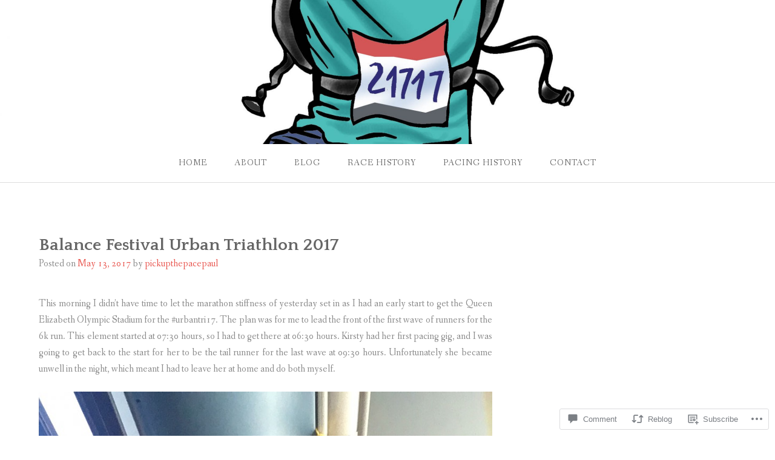

--- FILE ---
content_type: text/html; charset=UTF-8
request_url: https://pickupthepacepaul.com/2017/05/13/balance-festival-urban-triathlon-2017/
body_size: 28296
content:
<!DOCTYPE html>
<html lang="en">
<head>
<meta charset="UTF-8">
<meta name="viewport" content="width=device-width, initial-scale=1">
<link rel="profile" href="http://gmpg.org/xfn/11">
<link rel="pingback" href="https://pickupthepacepaul.com/xmlrpc.php">

<title>Balance Festival Urban Triathlon 2017 &#8211; pickupthepacepaul</title>
<meta name='robots' content='max-image-preview:large' />

<!-- Async WordPress.com Remote Login -->
<script id="wpcom_remote_login_js">
var wpcom_remote_login_extra_auth = '';
function wpcom_remote_login_remove_dom_node_id( element_id ) {
	var dom_node = document.getElementById( element_id );
	if ( dom_node ) { dom_node.parentNode.removeChild( dom_node ); }
}
function wpcom_remote_login_remove_dom_node_classes( class_name ) {
	var dom_nodes = document.querySelectorAll( '.' + class_name );
	for ( var i = 0; i < dom_nodes.length; i++ ) {
		dom_nodes[ i ].parentNode.removeChild( dom_nodes[ i ] );
	}
}
function wpcom_remote_login_final_cleanup() {
	wpcom_remote_login_remove_dom_node_classes( "wpcom_remote_login_msg" );
	wpcom_remote_login_remove_dom_node_id( "wpcom_remote_login_key" );
	wpcom_remote_login_remove_dom_node_id( "wpcom_remote_login_validate" );
	wpcom_remote_login_remove_dom_node_id( "wpcom_remote_login_js" );
	wpcom_remote_login_remove_dom_node_id( "wpcom_request_access_iframe" );
	wpcom_remote_login_remove_dom_node_id( "wpcom_request_access_styles" );
}

// Watch for messages back from the remote login
window.addEventListener( "message", function( e ) {
	if ( e.origin === "https://r-login.wordpress.com" ) {
		var data = {};
		try {
			data = JSON.parse( e.data );
		} catch( e ) {
			wpcom_remote_login_final_cleanup();
			return;
		}

		if ( data.msg === 'LOGIN' ) {
			// Clean up the login check iframe
			wpcom_remote_login_remove_dom_node_id( "wpcom_remote_login_key" );

			var id_regex = new RegExp( /^[0-9]+$/ );
			var token_regex = new RegExp( /^.*|.*|.*$/ );
			if (
				token_regex.test( data.token )
				&& id_regex.test( data.wpcomid )
			) {
				// We have everything we need to ask for a login
				var script = document.createElement( "script" );
				script.setAttribute( "id", "wpcom_remote_login_validate" );
				script.src = '/remote-login.php?wpcom_remote_login=validate'
					+ '&wpcomid=' + data.wpcomid
					+ '&token=' + encodeURIComponent( data.token )
					+ '&host=' + window.location.protocol
					+ '//' + window.location.hostname
					+ '&postid=2065'
					+ '&is_singular=1';
				document.body.appendChild( script );
			}

			return;
		}

		// Safari ITP, not logged in, so redirect
		if ( data.msg === 'LOGIN-REDIRECT' ) {
			window.location = 'https://wordpress.com/log-in?redirect_to=' + window.location.href;
			return;
		}

		// Safari ITP, storage access failed, remove the request
		if ( data.msg === 'LOGIN-REMOVE' ) {
			var css_zap = 'html { -webkit-transition: margin-top 1s; transition: margin-top 1s; } /* 9001 */ html { margin-top: 0 !important; } * html body { margin-top: 0 !important; } @media screen and ( max-width: 782px ) { html { margin-top: 0 !important; } * html body { margin-top: 0 !important; } }';
			var style_zap = document.createElement( 'style' );
			style_zap.type = 'text/css';
			style_zap.appendChild( document.createTextNode( css_zap ) );
			document.body.appendChild( style_zap );

			var e = document.getElementById( 'wpcom_request_access_iframe' );
			e.parentNode.removeChild( e );

			document.cookie = 'wordpress_com_login_access=denied; path=/; max-age=31536000';

			return;
		}

		// Safari ITP
		if ( data.msg === 'REQUEST_ACCESS' ) {
			console.log( 'request access: safari' );

			// Check ITP iframe enable/disable knob
			if ( wpcom_remote_login_extra_auth !== 'safari_itp_iframe' ) {
				return;
			}

			// If we are in a "private window" there is no ITP.
			var private_window = false;
			try {
				var opendb = window.openDatabase( null, null, null, null );
			} catch( e ) {
				private_window = true;
			}

			if ( private_window ) {
				console.log( 'private window' );
				return;
			}

			var iframe = document.createElement( 'iframe' );
			iframe.id = 'wpcom_request_access_iframe';
			iframe.setAttribute( 'scrolling', 'no' );
			iframe.setAttribute( 'sandbox', 'allow-storage-access-by-user-activation allow-scripts allow-same-origin allow-top-navigation-by-user-activation' );
			iframe.src = 'https://r-login.wordpress.com/remote-login.php?wpcom_remote_login=request_access&origin=' + encodeURIComponent( data.origin ) + '&wpcomid=' + encodeURIComponent( data.wpcomid );

			var css = 'html { -webkit-transition: margin-top 1s; transition: margin-top 1s; } /* 9001 */ html { margin-top: 46px !important; } * html body { margin-top: 46px !important; } @media screen and ( max-width: 660px ) { html { margin-top: 71px !important; } * html body { margin-top: 71px !important; } #wpcom_request_access_iframe { display: block; height: 71px !important; } } #wpcom_request_access_iframe { border: 0px; height: 46px; position: fixed; top: 0; left: 0; width: 100%; min-width: 100%; z-index: 99999; background: #23282d; } ';

			var style = document.createElement( 'style' );
			style.type = 'text/css';
			style.id = 'wpcom_request_access_styles';
			style.appendChild( document.createTextNode( css ) );
			document.body.appendChild( style );

			document.body.appendChild( iframe );
		}

		if ( data.msg === 'DONE' ) {
			wpcom_remote_login_final_cleanup();
		}
	}
}, false );

// Inject the remote login iframe after the page has had a chance to load
// more critical resources
window.addEventListener( "DOMContentLoaded", function( e ) {
	var iframe = document.createElement( "iframe" );
	iframe.style.display = "none";
	iframe.setAttribute( "scrolling", "no" );
	iframe.setAttribute( "id", "wpcom_remote_login_key" );
	iframe.src = "https://r-login.wordpress.com/remote-login.php"
		+ "?wpcom_remote_login=key"
		+ "&origin=aHR0cHM6Ly9waWNrdXB0aGVwYWNlcGF1bC5jb20%3D"
		+ "&wpcomid=114792615"
		+ "&time=" + Math.floor( Date.now() / 1000 );
	document.body.appendChild( iframe );
}, false );
</script>
<link rel='dns-prefetch' href='//s0.wp.com' />
<link rel='dns-prefetch' href='//widgets.wp.com' />
<link rel='dns-prefetch' href='//wordpress.com' />
<link rel='dns-prefetch' href='//fonts-api.wp.com' />
<link rel="alternate" type="application/rss+xml" title="pickupthepacepaul &raquo; Feed" href="https://pickupthepacepaul.com/feed/" />
<link rel="alternate" type="application/rss+xml" title="pickupthepacepaul &raquo; Comments Feed" href="https://pickupthepacepaul.com/comments/feed/" />
<link rel="alternate" type="application/rss+xml" title="pickupthepacepaul &raquo; Balance Festival Urban Triathlon&nbsp;2017 Comments Feed" href="https://pickupthepacepaul.com/2017/05/13/balance-festival-urban-triathlon-2017/feed/" />
	<script type="text/javascript">
		/* <![CDATA[ */
		function addLoadEvent(func) {
			var oldonload = window.onload;
			if (typeof window.onload != 'function') {
				window.onload = func;
			} else {
				window.onload = function () {
					oldonload();
					func();
				}
			}
		}
		/* ]]> */
	</script>
	<link crossorigin='anonymous' rel='stylesheet' id='all-css-0-1' href='/wp-content/mu-plugins/likes/jetpack-likes.css?m=1743883414i&cssminify=yes' type='text/css' media='all' />
<style id='wp-emoji-styles-inline-css'>

	img.wp-smiley, img.emoji {
		display: inline !important;
		border: none !important;
		box-shadow: none !important;
		height: 1em !important;
		width: 1em !important;
		margin: 0 0.07em !important;
		vertical-align: -0.1em !important;
		background: none !important;
		padding: 0 !important;
	}
/*# sourceURL=wp-emoji-styles-inline-css */
</style>
<link crossorigin='anonymous' rel='stylesheet' id='all-css-2-1' href='/wp-content/plugins/gutenberg-core/v22.4.0/build/styles/block-library/style.min.css?m=1768935615i&cssminify=yes' type='text/css' media='all' />
<style id='wp-block-library-inline-css'>
.has-text-align-justify {
	text-align:justify;
}
.has-text-align-justify{text-align:justify;}

/*# sourceURL=wp-block-library-inline-css */
</style><style id='global-styles-inline-css'>
:root{--wp--preset--aspect-ratio--square: 1;--wp--preset--aspect-ratio--4-3: 4/3;--wp--preset--aspect-ratio--3-4: 3/4;--wp--preset--aspect-ratio--3-2: 3/2;--wp--preset--aspect-ratio--2-3: 2/3;--wp--preset--aspect-ratio--16-9: 16/9;--wp--preset--aspect-ratio--9-16: 9/16;--wp--preset--color--black: #000000;--wp--preset--color--cyan-bluish-gray: #abb8c3;--wp--preset--color--white: #ffffff;--wp--preset--color--pale-pink: #f78da7;--wp--preset--color--vivid-red: #cf2e2e;--wp--preset--color--luminous-vivid-orange: #ff6900;--wp--preset--color--luminous-vivid-amber: #fcb900;--wp--preset--color--light-green-cyan: #7bdcb5;--wp--preset--color--vivid-green-cyan: #00d084;--wp--preset--color--pale-cyan-blue: #8ed1fc;--wp--preset--color--vivid-cyan-blue: #0693e3;--wp--preset--color--vivid-purple: #9b51e0;--wp--preset--gradient--vivid-cyan-blue-to-vivid-purple: linear-gradient(135deg,rgb(6,147,227) 0%,rgb(155,81,224) 100%);--wp--preset--gradient--light-green-cyan-to-vivid-green-cyan: linear-gradient(135deg,rgb(122,220,180) 0%,rgb(0,208,130) 100%);--wp--preset--gradient--luminous-vivid-amber-to-luminous-vivid-orange: linear-gradient(135deg,rgb(252,185,0) 0%,rgb(255,105,0) 100%);--wp--preset--gradient--luminous-vivid-orange-to-vivid-red: linear-gradient(135deg,rgb(255,105,0) 0%,rgb(207,46,46) 100%);--wp--preset--gradient--very-light-gray-to-cyan-bluish-gray: linear-gradient(135deg,rgb(238,238,238) 0%,rgb(169,184,195) 100%);--wp--preset--gradient--cool-to-warm-spectrum: linear-gradient(135deg,rgb(74,234,220) 0%,rgb(151,120,209) 20%,rgb(207,42,186) 40%,rgb(238,44,130) 60%,rgb(251,105,98) 80%,rgb(254,248,76) 100%);--wp--preset--gradient--blush-light-purple: linear-gradient(135deg,rgb(255,206,236) 0%,rgb(152,150,240) 100%);--wp--preset--gradient--blush-bordeaux: linear-gradient(135deg,rgb(254,205,165) 0%,rgb(254,45,45) 50%,rgb(107,0,62) 100%);--wp--preset--gradient--luminous-dusk: linear-gradient(135deg,rgb(255,203,112) 0%,rgb(199,81,192) 50%,rgb(65,88,208) 100%);--wp--preset--gradient--pale-ocean: linear-gradient(135deg,rgb(255,245,203) 0%,rgb(182,227,212) 50%,rgb(51,167,181) 100%);--wp--preset--gradient--electric-grass: linear-gradient(135deg,rgb(202,248,128) 0%,rgb(113,206,126) 100%);--wp--preset--gradient--midnight: linear-gradient(135deg,rgb(2,3,129) 0%,rgb(40,116,252) 100%);--wp--preset--font-size--small: 13px;--wp--preset--font-size--medium: 20px;--wp--preset--font-size--large: 36px;--wp--preset--font-size--x-large: 42px;--wp--preset--font-family--albert-sans: 'Albert Sans', sans-serif;--wp--preset--font-family--alegreya: Alegreya, serif;--wp--preset--font-family--arvo: Arvo, serif;--wp--preset--font-family--bodoni-moda: 'Bodoni Moda', serif;--wp--preset--font-family--bricolage-grotesque: 'Bricolage Grotesque', sans-serif;--wp--preset--font-family--cabin: Cabin, sans-serif;--wp--preset--font-family--chivo: Chivo, sans-serif;--wp--preset--font-family--commissioner: Commissioner, sans-serif;--wp--preset--font-family--cormorant: Cormorant, serif;--wp--preset--font-family--courier-prime: 'Courier Prime', monospace;--wp--preset--font-family--crimson-pro: 'Crimson Pro', serif;--wp--preset--font-family--dm-mono: 'DM Mono', monospace;--wp--preset--font-family--dm-sans: 'DM Sans', sans-serif;--wp--preset--font-family--dm-serif-display: 'DM Serif Display', serif;--wp--preset--font-family--domine: Domine, serif;--wp--preset--font-family--eb-garamond: 'EB Garamond', serif;--wp--preset--font-family--epilogue: Epilogue, sans-serif;--wp--preset--font-family--fahkwang: Fahkwang, sans-serif;--wp--preset--font-family--figtree: Figtree, sans-serif;--wp--preset--font-family--fira-sans: 'Fira Sans', sans-serif;--wp--preset--font-family--fjalla-one: 'Fjalla One', sans-serif;--wp--preset--font-family--fraunces: Fraunces, serif;--wp--preset--font-family--gabarito: Gabarito, system-ui;--wp--preset--font-family--ibm-plex-mono: 'IBM Plex Mono', monospace;--wp--preset--font-family--ibm-plex-sans: 'IBM Plex Sans', sans-serif;--wp--preset--font-family--ibarra-real-nova: 'Ibarra Real Nova', serif;--wp--preset--font-family--instrument-serif: 'Instrument Serif', serif;--wp--preset--font-family--inter: Inter, sans-serif;--wp--preset--font-family--josefin-sans: 'Josefin Sans', sans-serif;--wp--preset--font-family--jost: Jost, sans-serif;--wp--preset--font-family--libre-baskerville: 'Libre Baskerville', serif;--wp--preset--font-family--libre-franklin: 'Libre Franklin', sans-serif;--wp--preset--font-family--literata: Literata, serif;--wp--preset--font-family--lora: Lora, serif;--wp--preset--font-family--merriweather: Merriweather, serif;--wp--preset--font-family--montserrat: Montserrat, sans-serif;--wp--preset--font-family--newsreader: Newsreader, serif;--wp--preset--font-family--noto-sans-mono: 'Noto Sans Mono', sans-serif;--wp--preset--font-family--nunito: Nunito, sans-serif;--wp--preset--font-family--open-sans: 'Open Sans', sans-serif;--wp--preset--font-family--overpass: Overpass, sans-serif;--wp--preset--font-family--pt-serif: 'PT Serif', serif;--wp--preset--font-family--petrona: Petrona, serif;--wp--preset--font-family--piazzolla: Piazzolla, serif;--wp--preset--font-family--playfair-display: 'Playfair Display', serif;--wp--preset--font-family--plus-jakarta-sans: 'Plus Jakarta Sans', sans-serif;--wp--preset--font-family--poppins: Poppins, sans-serif;--wp--preset--font-family--raleway: Raleway, sans-serif;--wp--preset--font-family--roboto: Roboto, sans-serif;--wp--preset--font-family--roboto-slab: 'Roboto Slab', serif;--wp--preset--font-family--rubik: Rubik, sans-serif;--wp--preset--font-family--rufina: Rufina, serif;--wp--preset--font-family--sora: Sora, sans-serif;--wp--preset--font-family--source-sans-3: 'Source Sans 3', sans-serif;--wp--preset--font-family--source-serif-4: 'Source Serif 4', serif;--wp--preset--font-family--space-mono: 'Space Mono', monospace;--wp--preset--font-family--syne: Syne, sans-serif;--wp--preset--font-family--texturina: Texturina, serif;--wp--preset--font-family--urbanist: Urbanist, sans-serif;--wp--preset--font-family--work-sans: 'Work Sans', sans-serif;--wp--preset--spacing--20: 0.44rem;--wp--preset--spacing--30: 0.67rem;--wp--preset--spacing--40: 1rem;--wp--preset--spacing--50: 1.5rem;--wp--preset--spacing--60: 2.25rem;--wp--preset--spacing--70: 3.38rem;--wp--preset--spacing--80: 5.06rem;--wp--preset--shadow--natural: 6px 6px 9px rgba(0, 0, 0, 0.2);--wp--preset--shadow--deep: 12px 12px 50px rgba(0, 0, 0, 0.4);--wp--preset--shadow--sharp: 6px 6px 0px rgba(0, 0, 0, 0.2);--wp--preset--shadow--outlined: 6px 6px 0px -3px rgb(255, 255, 255), 6px 6px rgb(0, 0, 0);--wp--preset--shadow--crisp: 6px 6px 0px rgb(0, 0, 0);}:where(body) { margin: 0; }:where(.is-layout-flex){gap: 0.5em;}:where(.is-layout-grid){gap: 0.5em;}body .is-layout-flex{display: flex;}.is-layout-flex{flex-wrap: wrap;align-items: center;}.is-layout-flex > :is(*, div){margin: 0;}body .is-layout-grid{display: grid;}.is-layout-grid > :is(*, div){margin: 0;}body{padding-top: 0px;padding-right: 0px;padding-bottom: 0px;padding-left: 0px;}:root :where(.wp-element-button, .wp-block-button__link){background-color: #32373c;border-width: 0;color: #fff;font-family: inherit;font-size: inherit;font-style: inherit;font-weight: inherit;letter-spacing: inherit;line-height: inherit;padding-top: calc(0.667em + 2px);padding-right: calc(1.333em + 2px);padding-bottom: calc(0.667em + 2px);padding-left: calc(1.333em + 2px);text-decoration: none;text-transform: inherit;}.has-black-color{color: var(--wp--preset--color--black) !important;}.has-cyan-bluish-gray-color{color: var(--wp--preset--color--cyan-bluish-gray) !important;}.has-white-color{color: var(--wp--preset--color--white) !important;}.has-pale-pink-color{color: var(--wp--preset--color--pale-pink) !important;}.has-vivid-red-color{color: var(--wp--preset--color--vivid-red) !important;}.has-luminous-vivid-orange-color{color: var(--wp--preset--color--luminous-vivid-orange) !important;}.has-luminous-vivid-amber-color{color: var(--wp--preset--color--luminous-vivid-amber) !important;}.has-light-green-cyan-color{color: var(--wp--preset--color--light-green-cyan) !important;}.has-vivid-green-cyan-color{color: var(--wp--preset--color--vivid-green-cyan) !important;}.has-pale-cyan-blue-color{color: var(--wp--preset--color--pale-cyan-blue) !important;}.has-vivid-cyan-blue-color{color: var(--wp--preset--color--vivid-cyan-blue) !important;}.has-vivid-purple-color{color: var(--wp--preset--color--vivid-purple) !important;}.has-black-background-color{background-color: var(--wp--preset--color--black) !important;}.has-cyan-bluish-gray-background-color{background-color: var(--wp--preset--color--cyan-bluish-gray) !important;}.has-white-background-color{background-color: var(--wp--preset--color--white) !important;}.has-pale-pink-background-color{background-color: var(--wp--preset--color--pale-pink) !important;}.has-vivid-red-background-color{background-color: var(--wp--preset--color--vivid-red) !important;}.has-luminous-vivid-orange-background-color{background-color: var(--wp--preset--color--luminous-vivid-orange) !important;}.has-luminous-vivid-amber-background-color{background-color: var(--wp--preset--color--luminous-vivid-amber) !important;}.has-light-green-cyan-background-color{background-color: var(--wp--preset--color--light-green-cyan) !important;}.has-vivid-green-cyan-background-color{background-color: var(--wp--preset--color--vivid-green-cyan) !important;}.has-pale-cyan-blue-background-color{background-color: var(--wp--preset--color--pale-cyan-blue) !important;}.has-vivid-cyan-blue-background-color{background-color: var(--wp--preset--color--vivid-cyan-blue) !important;}.has-vivid-purple-background-color{background-color: var(--wp--preset--color--vivid-purple) !important;}.has-black-border-color{border-color: var(--wp--preset--color--black) !important;}.has-cyan-bluish-gray-border-color{border-color: var(--wp--preset--color--cyan-bluish-gray) !important;}.has-white-border-color{border-color: var(--wp--preset--color--white) !important;}.has-pale-pink-border-color{border-color: var(--wp--preset--color--pale-pink) !important;}.has-vivid-red-border-color{border-color: var(--wp--preset--color--vivid-red) !important;}.has-luminous-vivid-orange-border-color{border-color: var(--wp--preset--color--luminous-vivid-orange) !important;}.has-luminous-vivid-amber-border-color{border-color: var(--wp--preset--color--luminous-vivid-amber) !important;}.has-light-green-cyan-border-color{border-color: var(--wp--preset--color--light-green-cyan) !important;}.has-vivid-green-cyan-border-color{border-color: var(--wp--preset--color--vivid-green-cyan) !important;}.has-pale-cyan-blue-border-color{border-color: var(--wp--preset--color--pale-cyan-blue) !important;}.has-vivid-cyan-blue-border-color{border-color: var(--wp--preset--color--vivid-cyan-blue) !important;}.has-vivid-purple-border-color{border-color: var(--wp--preset--color--vivid-purple) !important;}.has-vivid-cyan-blue-to-vivid-purple-gradient-background{background: var(--wp--preset--gradient--vivid-cyan-blue-to-vivid-purple) !important;}.has-light-green-cyan-to-vivid-green-cyan-gradient-background{background: var(--wp--preset--gradient--light-green-cyan-to-vivid-green-cyan) !important;}.has-luminous-vivid-amber-to-luminous-vivid-orange-gradient-background{background: var(--wp--preset--gradient--luminous-vivid-amber-to-luminous-vivid-orange) !important;}.has-luminous-vivid-orange-to-vivid-red-gradient-background{background: var(--wp--preset--gradient--luminous-vivid-orange-to-vivid-red) !important;}.has-very-light-gray-to-cyan-bluish-gray-gradient-background{background: var(--wp--preset--gradient--very-light-gray-to-cyan-bluish-gray) !important;}.has-cool-to-warm-spectrum-gradient-background{background: var(--wp--preset--gradient--cool-to-warm-spectrum) !important;}.has-blush-light-purple-gradient-background{background: var(--wp--preset--gradient--blush-light-purple) !important;}.has-blush-bordeaux-gradient-background{background: var(--wp--preset--gradient--blush-bordeaux) !important;}.has-luminous-dusk-gradient-background{background: var(--wp--preset--gradient--luminous-dusk) !important;}.has-pale-ocean-gradient-background{background: var(--wp--preset--gradient--pale-ocean) !important;}.has-electric-grass-gradient-background{background: var(--wp--preset--gradient--electric-grass) !important;}.has-midnight-gradient-background{background: var(--wp--preset--gradient--midnight) !important;}.has-small-font-size{font-size: var(--wp--preset--font-size--small) !important;}.has-medium-font-size{font-size: var(--wp--preset--font-size--medium) !important;}.has-large-font-size{font-size: var(--wp--preset--font-size--large) !important;}.has-x-large-font-size{font-size: var(--wp--preset--font-size--x-large) !important;}.has-albert-sans-font-family{font-family: var(--wp--preset--font-family--albert-sans) !important;}.has-alegreya-font-family{font-family: var(--wp--preset--font-family--alegreya) !important;}.has-arvo-font-family{font-family: var(--wp--preset--font-family--arvo) !important;}.has-bodoni-moda-font-family{font-family: var(--wp--preset--font-family--bodoni-moda) !important;}.has-bricolage-grotesque-font-family{font-family: var(--wp--preset--font-family--bricolage-grotesque) !important;}.has-cabin-font-family{font-family: var(--wp--preset--font-family--cabin) !important;}.has-chivo-font-family{font-family: var(--wp--preset--font-family--chivo) !important;}.has-commissioner-font-family{font-family: var(--wp--preset--font-family--commissioner) !important;}.has-cormorant-font-family{font-family: var(--wp--preset--font-family--cormorant) !important;}.has-courier-prime-font-family{font-family: var(--wp--preset--font-family--courier-prime) !important;}.has-crimson-pro-font-family{font-family: var(--wp--preset--font-family--crimson-pro) !important;}.has-dm-mono-font-family{font-family: var(--wp--preset--font-family--dm-mono) !important;}.has-dm-sans-font-family{font-family: var(--wp--preset--font-family--dm-sans) !important;}.has-dm-serif-display-font-family{font-family: var(--wp--preset--font-family--dm-serif-display) !important;}.has-domine-font-family{font-family: var(--wp--preset--font-family--domine) !important;}.has-eb-garamond-font-family{font-family: var(--wp--preset--font-family--eb-garamond) !important;}.has-epilogue-font-family{font-family: var(--wp--preset--font-family--epilogue) !important;}.has-fahkwang-font-family{font-family: var(--wp--preset--font-family--fahkwang) !important;}.has-figtree-font-family{font-family: var(--wp--preset--font-family--figtree) !important;}.has-fira-sans-font-family{font-family: var(--wp--preset--font-family--fira-sans) !important;}.has-fjalla-one-font-family{font-family: var(--wp--preset--font-family--fjalla-one) !important;}.has-fraunces-font-family{font-family: var(--wp--preset--font-family--fraunces) !important;}.has-gabarito-font-family{font-family: var(--wp--preset--font-family--gabarito) !important;}.has-ibm-plex-mono-font-family{font-family: var(--wp--preset--font-family--ibm-plex-mono) !important;}.has-ibm-plex-sans-font-family{font-family: var(--wp--preset--font-family--ibm-plex-sans) !important;}.has-ibarra-real-nova-font-family{font-family: var(--wp--preset--font-family--ibarra-real-nova) !important;}.has-instrument-serif-font-family{font-family: var(--wp--preset--font-family--instrument-serif) !important;}.has-inter-font-family{font-family: var(--wp--preset--font-family--inter) !important;}.has-josefin-sans-font-family{font-family: var(--wp--preset--font-family--josefin-sans) !important;}.has-jost-font-family{font-family: var(--wp--preset--font-family--jost) !important;}.has-libre-baskerville-font-family{font-family: var(--wp--preset--font-family--libre-baskerville) !important;}.has-libre-franklin-font-family{font-family: var(--wp--preset--font-family--libre-franklin) !important;}.has-literata-font-family{font-family: var(--wp--preset--font-family--literata) !important;}.has-lora-font-family{font-family: var(--wp--preset--font-family--lora) !important;}.has-merriweather-font-family{font-family: var(--wp--preset--font-family--merriweather) !important;}.has-montserrat-font-family{font-family: var(--wp--preset--font-family--montserrat) !important;}.has-newsreader-font-family{font-family: var(--wp--preset--font-family--newsreader) !important;}.has-noto-sans-mono-font-family{font-family: var(--wp--preset--font-family--noto-sans-mono) !important;}.has-nunito-font-family{font-family: var(--wp--preset--font-family--nunito) !important;}.has-open-sans-font-family{font-family: var(--wp--preset--font-family--open-sans) !important;}.has-overpass-font-family{font-family: var(--wp--preset--font-family--overpass) !important;}.has-pt-serif-font-family{font-family: var(--wp--preset--font-family--pt-serif) !important;}.has-petrona-font-family{font-family: var(--wp--preset--font-family--petrona) !important;}.has-piazzolla-font-family{font-family: var(--wp--preset--font-family--piazzolla) !important;}.has-playfair-display-font-family{font-family: var(--wp--preset--font-family--playfair-display) !important;}.has-plus-jakarta-sans-font-family{font-family: var(--wp--preset--font-family--plus-jakarta-sans) !important;}.has-poppins-font-family{font-family: var(--wp--preset--font-family--poppins) !important;}.has-raleway-font-family{font-family: var(--wp--preset--font-family--raleway) !important;}.has-roboto-font-family{font-family: var(--wp--preset--font-family--roboto) !important;}.has-roboto-slab-font-family{font-family: var(--wp--preset--font-family--roboto-slab) !important;}.has-rubik-font-family{font-family: var(--wp--preset--font-family--rubik) !important;}.has-rufina-font-family{font-family: var(--wp--preset--font-family--rufina) !important;}.has-sora-font-family{font-family: var(--wp--preset--font-family--sora) !important;}.has-source-sans-3-font-family{font-family: var(--wp--preset--font-family--source-sans-3) !important;}.has-source-serif-4-font-family{font-family: var(--wp--preset--font-family--source-serif-4) !important;}.has-space-mono-font-family{font-family: var(--wp--preset--font-family--space-mono) !important;}.has-syne-font-family{font-family: var(--wp--preset--font-family--syne) !important;}.has-texturina-font-family{font-family: var(--wp--preset--font-family--texturina) !important;}.has-urbanist-font-family{font-family: var(--wp--preset--font-family--urbanist) !important;}.has-work-sans-font-family{font-family: var(--wp--preset--font-family--work-sans) !important;}
/*# sourceURL=global-styles-inline-css */
</style>

<style id='classic-theme-styles-inline-css'>
.wp-block-button__link{background-color:#32373c;border-radius:9999px;box-shadow:none;color:#fff;font-size:1.125em;padding:calc(.667em + 2px) calc(1.333em + 2px);text-decoration:none}.wp-block-file__button{background:#32373c;color:#fff}.wp-block-accordion-heading{margin:0}.wp-block-accordion-heading__toggle{background-color:inherit!important;color:inherit!important}.wp-block-accordion-heading__toggle:not(:focus-visible){outline:none}.wp-block-accordion-heading__toggle:focus,.wp-block-accordion-heading__toggle:hover{background-color:inherit!important;border:none;box-shadow:none;color:inherit;padding:var(--wp--preset--spacing--20,1em) 0;text-decoration:none}.wp-block-accordion-heading__toggle:focus-visible{outline:auto;outline-offset:0}
/*# sourceURL=/wp-content/plugins/gutenberg-core/v22.4.0/build/styles/block-library/classic.min.css */
</style>
<link crossorigin='anonymous' rel='stylesheet' id='all-css-4-1' href='/_static/??-eJx9jskOwjAMRH+IYPblgPgUlMWClDqJYqf9fVxVXABxseSZefbAWIzPSTAJUDOlb/eYGHyuqDoVK6AJwhAt9kgaW3rmBfzGxqKMca5UZDY6KTYy8lCQ/3EdSrH+aVSaT8wGUM7pbd4GTCFXsE0yWZHovzDg6sG12AcYsDp9reLUmT/3qcyVLuvj4bRd7fbnTfcCmvdj7g==&cssminify=yes' type='text/css' media='all' />
<link rel='stylesheet' id='verbum-gutenberg-css-css' href='https://widgets.wp.com/verbum-block-editor/block-editor.css?ver=1738686361' media='all' />
<link crossorigin='anonymous' rel='stylesheet' id='all-css-6-1' href='/_static/??-eJxdjF0KgCAQhC+ULWUUPURnqVjKclVwJbx9G0FEbzPf/MAZ1OIdo2OgpIJNq3ERFk8kSFlzoLj4I6WQAgw4z0bW8RVP8PnkDUkeQpphnRjPKUPkbPEujjRUXVO1vda63i8tSDKW&cssminify=yes' type='text/css' media='all' />
<style id='gateway-parent-styles-inline-css'>
.cat-links, .tags-links { clip: rect(1px, 1px, 1px, 1px); height: 1px; position: absolute; overflow: hidden; width: 1px; }
/*# sourceURL=gateway-parent-styles-inline-css */
</style>
<link rel='stylesheet' id='gateway-fonts-css' href='https://fonts-api.wp.com/css?family=Quattrocento%3A400%2C700%7CFanwood+Text%3A400%2C400italic&#038;subset=latin%2Clatin-ext' media='all' />
<link crossorigin='anonymous' rel='stylesheet' id='all-css-8-1' href='/_static/??/wp-content/themes/pub/gateway/fonts/css/font-awesome.css,/wp-content/themes/pub/gateway/inc/style-wpcom.css?m=1433173455j&cssminify=yes' type='text/css' media='all' />
<style id='jetpack_facebook_likebox-inline-css'>
.widget_facebook_likebox {
	overflow: hidden;
}

/*# sourceURL=/wp-content/mu-plugins/jetpack-plugin/moon/modules/widgets/facebook-likebox/style.css */
</style>
<link crossorigin='anonymous' rel='stylesheet' id='all-css-10-1' href='/_static/??-eJzTLy/QTc7PK0nNK9HPLdUtyClNz8wr1i9KTcrJTwcy0/WTi5G5ekCujj52Temp+bo5+cmJJZn5eSgc3bScxMwikFb7XFtDE1NLExMLc0OTLACohS2q&cssminify=yes' type='text/css' media='all' />
<link crossorigin='anonymous' rel='stylesheet' id='print-css-11-1' href='/wp-content/mu-plugins/global-print/global-print.css?m=1465851035i&cssminify=yes' type='text/css' media='print' />
<style id='jetpack-global-styles-frontend-style-inline-css'>
:root { --font-headings: unset; --font-base: unset; --font-headings-default: -apple-system,BlinkMacSystemFont,"Segoe UI",Roboto,Oxygen-Sans,Ubuntu,Cantarell,"Helvetica Neue",sans-serif; --font-base-default: -apple-system,BlinkMacSystemFont,"Segoe UI",Roboto,Oxygen-Sans,Ubuntu,Cantarell,"Helvetica Neue",sans-serif;}
/*# sourceURL=jetpack-global-styles-frontend-style-inline-css */
</style>
<link crossorigin='anonymous' rel='stylesheet' id='all-css-14-1' href='/_static/??-eJyNjcEKwjAQRH/IuFRT6kX8FNkmS5K6yQY3Qfx7bfEiXrwM82B4A49qnJRGpUHupnIPqSgs1Cq624chi6zhO5OCRryTR++fW00l7J3qDv43XVNxoOISsmEJol/wY2uR8vs3WggsM/I6uOTzMI3Hw8lOg11eUT1JKA==&cssminify=yes' type='text/css' media='all' />
<script type="text/javascript" id="wpcom-actionbar-placeholder-js-extra">
/* <![CDATA[ */
var actionbardata = {"siteID":"114792615","postID":"2065","siteURL":"https://pickupthepacepaul.com","xhrURL":"https://pickupthepacepaul.com/wp-admin/admin-ajax.php","nonce":"ff911a081a","isLoggedIn":"","statusMessage":"","subsEmailDefault":"instantly","proxyScriptUrl":"https://s0.wp.com/wp-content/js/wpcom-proxy-request.js?m=1513050504i&amp;ver=20211021","shortlink":"https://wp.me/p7LENN-xj","i18n":{"followedText":"New posts from this site will now appear in your \u003Ca href=\"https://wordpress.com/reader\"\u003EReader\u003C/a\u003E","foldBar":"Collapse this bar","unfoldBar":"Expand this bar","shortLinkCopied":"Shortlink copied to clipboard."}};
//# sourceURL=wpcom-actionbar-placeholder-js-extra
/* ]]> */
</script>
<script type="text/javascript" id="jetpack-mu-wpcom-settings-js-before">
/* <![CDATA[ */
var JETPACK_MU_WPCOM_SETTINGS = {"assetsUrl":"https://s0.wp.com/wp-content/mu-plugins/jetpack-mu-wpcom-plugin/moon/jetpack_vendor/automattic/jetpack-mu-wpcom/src/build/"};
//# sourceURL=jetpack-mu-wpcom-settings-js-before
/* ]]> */
</script>
<script crossorigin='anonymous' type='text/javascript'  src='/_static/??-eJzTLy/QTc7PK0nNK9HPKtYvyinRLSjKr6jUyyrW0QfKZeYl55SmpBaDJLMKS1OLKqGUXm5mHkFFurmZ6UWJJalQxfa5tobmRgamxgZmFpZZACbyLJI='></script>
<script type="text/javascript" id="rlt-proxy-js-after">
/* <![CDATA[ */
	rltInitialize( {"token":null,"iframeOrigins":["https:\/\/widgets.wp.com"]} );
//# sourceURL=rlt-proxy-js-after
/* ]]> */
</script>
<link rel="EditURI" type="application/rsd+xml" title="RSD" href="https://pickupthepacepaul.wordpress.com/xmlrpc.php?rsd" />
<meta name="generator" content="WordPress.com" />
<link rel="canonical" href="https://pickupthepacepaul.com/2017/05/13/balance-festival-urban-triathlon-2017/" />
<link rel='shortlink' href='https://wp.me/p7LENN-xj' />
<link rel="alternate" type="application/json+oembed" href="https://public-api.wordpress.com/oembed/?format=json&amp;url=https%3A%2F%2Fpickupthepacepaul.com%2F2017%2F05%2F13%2Fbalance-festival-urban-triathlon-2017%2F&amp;for=wpcom-auto-discovery" /><link rel="alternate" type="application/xml+oembed" href="https://public-api.wordpress.com/oembed/?format=xml&amp;url=https%3A%2F%2Fpickupthepacepaul.com%2F2017%2F05%2F13%2Fbalance-festival-urban-triathlon-2017%2F&amp;for=wpcom-auto-discovery" />
<!-- Jetpack Open Graph Tags -->
<meta property="og:type" content="article" />
<meta property="og:title" content="Balance Festival Urban Triathlon 2017" />
<meta property="og:url" content="https://pickupthepacepaul.com/2017/05/13/balance-festival-urban-triathlon-2017/" />
<meta property="og:description" content="The first and last finisher of the Urban Triathlon 2017 during the Balance Festival #urbantri17" />
<meta property="article:published_time" content="2017-05-13T15:54:11+00:00" />
<meta property="article:modified_time" content="2017-05-13T15:54:11+00:00" />
<meta property="og:site_name" content="pickupthepacepaul" />
<meta property="og:image" content="https://i0.wp.com/pickupthepacepaul.com/wp-content/uploads/2017/05/1691c761-6744-4d49-99bc-859ac6d517fd.jpg?fit=1200%2C1200&#038;ssl=1" />
<meta property="og:image:width" content="1200" />
<meta property="og:image:height" content="1200" />
<meta property="og:image:alt" content="" />
<meta property="og:locale" content="en_US" />
<meta property="article:publisher" content="https://www.facebook.com/WordPresscom" />
<meta name="twitter:creator" content="@paul_addicott" />
<meta name="twitter:site" content="@paul_addicott" />
<meta name="twitter:text:title" content="Balance Festival Urban Triathlon&nbsp;2017" />
<meta name="twitter:image" content="https://i0.wp.com/pickupthepacepaul.com/wp-content/uploads/2017/05/1691c761-6744-4d49-99bc-859ac6d517fd.jpg?fit=1200%2C1200&#038;ssl=1&#038;w=640" />
<meta name="twitter:card" content="summary_large_image" />

<!-- End Jetpack Open Graph Tags -->
<link rel="search" type="application/opensearchdescription+xml" href="https://pickupthepacepaul.com/osd.xml" title="pickupthepacepaul" />
<link rel="search" type="application/opensearchdescription+xml" href="https://s1.wp.com/opensearch.xml" title="WordPress.com" />
<meta name="description" content="The first and last finisher of the Urban Triathlon 2017 during the Balance Festival #urbantri17" />
	<style type="text/css">
			.site-title,
		.site-description {
			position: absolute;
			clip: rect(1px, 1px, 1px, 1px);
		}
	
			.header-bg {
			background-image: url( https://pickupthepacepaul.com/wp-content/uploads/2019/05/cropped-c-1124-26-copy.jpg );
			background-repeat: no-repeat;
		}

		@media screen and ( min-width: 50em ) {
			.header-bg {
				background-attachment: scroll;
													background-position: center;
							}
		}
	
	</style>
	<link rel="icon" href="https://pickupthepacepaul.com/wp-content/uploads/2017/08/56ef1a3c-0922-42c4-b4b4-0656a4111d7c.jpg?w=32" sizes="32x32" />
<link rel="icon" href="https://pickupthepacepaul.com/wp-content/uploads/2017/08/56ef1a3c-0922-42c4-b4b4-0656a4111d7c.jpg?w=192" sizes="192x192" />
<link rel="apple-touch-icon" href="https://pickupthepacepaul.com/wp-content/uploads/2017/08/56ef1a3c-0922-42c4-b4b4-0656a4111d7c.jpg?w=180" />
<meta name="msapplication-TileImage" content="https://pickupthepacepaul.com/wp-content/uploads/2017/08/56ef1a3c-0922-42c4-b4b4-0656a4111d7c.jpg?w=270" />
<link crossorigin='anonymous' rel='stylesheet' id='all-css-0-3' href='/_static/??-eJydj9sKwjAMhl/IGubQ4YX4KNK1YWRLDzQtY2/vnAe8ENHd5Q/Jly8wRmWCz+gzuKIil468QI85ajM8MrgQPFzIG2g5mEFARoqYtkZkA78TXLCFUcDoFIogv4aejX+Bi1KHHhPNG/K5XGs5ku0wz78GQ5qVQ0ta3eGSJ8ZVsm0htiClFZMoZlpo72nryK81zsRoVaeZMU3f0u3A2Z2qZl8fm0Nd7for0YvFug==&cssminify=yes' type='text/css' media='all' />
</head>

<body class="wp-singular post-template-default single single-post postid-2065 single-format-standard custom-background wp-theme-pubgateway customizer-styles-applied jetpack-reblog-enabled categories-hidden tags-hidden custom-colors">

<div id="page" class="hfeed site">
	<a class="skip-link screen-reader-text" href="#content">Skip to content</a>

	<div class="header-bg">
		<div class="site-branding">

			
			<h1 class="site-title"><a href="https://pickupthepacepaul.com/" rel="home">pickupthepacepaul</a></h1>
			<h2 class="site-description">Running, pacing and motivating others around me</h2>

		</div><!-- .site-branding -->

	</div><!-- .header-bg -->

	<header id="masthead" class="site-header" role="banner">

		<div class="stick">

			<nav id="site-navigation" class="main-navigation clear" role="navigation">
				<button class="menu-toggle" aria-controls="primary-menu" aria-expanded="false">Menu</button>
				<div class="menu-primary-container"><ul id="primary-menu" class="menu"><li id="menu-item-16" class="menu-item menu-item-type-post_type menu-item-object-page menu-item-home menu-item-16"><a href="https://pickupthepacepaul.com/">Home</a></li>
<li id="menu-item-17" class="menu-item menu-item-type-post_type menu-item-object-page menu-item-17"><a href="https://pickupthepacepaul.com/about-me/">About</a></li>
<li id="menu-item-19" class="menu-item menu-item-type-post_type menu-item-object-page current_page_parent menu-item-19"><a href="https://pickupthepacepaul.com/blog/">Blog</a></li>
<li id="menu-item-105" class="menu-item menu-item-type-post_type menu-item-object-page menu-item-105"><a href="https://pickupthepacepaul.com/race-history/">Race History</a></li>
<li id="menu-item-110" class="menu-item menu-item-type-post_type menu-item-object-page menu-item-110"><a href="https://pickupthepacepaul.com/pacing-history/">Pacing history</a></li>
<li id="menu-item-18" class="menu-item menu-item-type-post_type menu-item-object-page menu-item-18"><a href="https://pickupthepacepaul.com/contact/">Contact</a></li>
</ul></div>			</nav><!-- #site-navigation -->

		</div><!-- .sticky -->

	</header><!-- .row #masthead -->

	<div id="content" class="site-content">

<div id="primary" class="content-area">

	<main id="main" class="site-main" role="main">

		
			
<article id="post-2065" class="post-2065 post type-post status-publish format-standard has-post-thumbnail hentry category-uncategorized tag-6krun tag-alwaysrunning tag-balancefestival tag-firstandlast tag-fitfam tag-fitness tag-fitness-rewards tag-fitnessgoals tag-fitnesslifestyle tag-fitnessrewards tag-grub tag-limelight tag-meatsnacks tag-pace tag-pace-pockets tag-pacer tag-pacing tag-racecheck tag-run tag-runner tag-running tag-running-man tag-runningman tag-runr tag-ukrunchat tag-ukrunning tag-urbantri17 tag-xempo">

	<header class="entry-header">
		<h3 class="entry-title">Balance Festival Urban Triathlon&nbsp;2017</h3>
		<div class="entry-meta">
			<span class="posted-on">Posted on <a href="https://pickupthepacepaul.com/2017/05/13/balance-festival-urban-triathlon-2017/" rel="bookmark"><time class="entry-date published updated" datetime="2017-05-13T15:54:11+00:00">May 13, 2017</time></a></span><span class="byline"> by <span class="author vcard"><a class="url fn n" href="https://pickupthepacepaul.com/author/pickupthepacepaul/">pickupthepacepaul</a></span></span>		</div><!-- .entry-meta -->
	</header><!-- .entry-header -->

	<div class="entry-content">
		<p style="text-align:justify;">This morning I didn&#8217;t have time to let the marathon stiffness of yesterday set in&nbsp;as I had an early start to get the Queen Elizabeth Olympic Stadium for the #urbantri17. The plan was for me to lead the front of the first wave of runners for the 6k run. This element started at 07:30 hours, so I had to get there at 06:30 hours. Kirsty had her first pacing gig, and I was going to get back to the start for her to be the tail runner for the last wave at 09:30 hours. Unfortunately she became unwell in the night, which meant I had to leave her at home and do both myself.</p>
<p style="text-align:justify;"><a href="https://pickupthepacepaul.com/wp-content/uploads/2017/05/img_4111.jpg"><img data-attachment-id="2059" data-permalink="https://pickupthepacepaul.com/2017/05/13/balance-festival-urban-triathlon-2017/img_4111/" data-orig-file="https://pickupthepacepaul.com/wp-content/uploads/2017/05/img_4111.jpg" data-orig-size="852,1136" data-comments-opened="1" data-image-meta="{&quot;aperture&quot;:&quot;2.4&quot;,&quot;credit&quot;:&quot;&quot;,&quot;camera&quot;:&quot;iPhone SE&quot;,&quot;caption&quot;:&quot;&quot;,&quot;created_timestamp&quot;:&quot;1494653187&quot;,&quot;copyright&quot;:&quot;&quot;,&quot;focal_length&quot;:&quot;2.15&quot;,&quot;iso&quot;:&quot;400&quot;,&quot;shutter_speed&quot;:&quot;0.05&quot;,&quot;title&quot;:&quot;&quot;,&quot;orientation&quot;:&quot;1&quot;}" data-image-title="img_4111" data-image-description="" data-image-caption="" data-medium-file="https://pickupthepacepaul.com/wp-content/uploads/2017/05/img_4111.jpg?w=225" data-large-file="https://pickupthepacepaul.com/wp-content/uploads/2017/05/img_4111.jpg?w=748" class="alignnone size-full wp-image-2059" title="Urbantri17" src="https://pickupthepacepaul.com/wp-content/uploads/2017/05/img_4111.jpg?w=748" alt=""   srcset="https://pickupthepacepaul.com/wp-content/uploads/2017/05/img_4111.jpg 852w, https://pickupthepacepaul.com/wp-content/uploads/2017/05/img_4111.jpg?w=112&amp;h=150 112w, https://pickupthepacepaul.com/wp-content/uploads/2017/05/img_4111.jpg?w=225&amp;h=300 225w, https://pickupthepacepaul.com/wp-content/uploads/2017/05/img_4111.jpg?w=768&amp;h=1024 768w" sizes="(max-width: 852px) 100vw, 852px"></a><br />
Early start for me getting to the event. The Urban tri is part of the Balance Festival and consisted of a 25 minute HIIT session, followed by a 6k run taking us to the Truman Brewery where the festival was being held. Here runners went straight into a 30 minute yoga session and once finished went on to enjoy the festival. I lead the group with Justin in the middle and Sarah on the tail.</p>
<p style="text-align:justify;"><a href="https://pickupthepacepaul.com/wp-content/uploads/2017/05/img_4113.jpg"><img data-attachment-id="2060" data-permalink="https://pickupthepacepaul.com/2017/05/13/balance-festival-urban-triathlon-2017/img_4113/" data-orig-file="https://pickupthepacepaul.com/wp-content/uploads/2017/05/img_4113.jpg" data-orig-size="1136,852" data-comments-opened="1" data-image-meta="{&quot;aperture&quot;:&quot;2.4&quot;,&quot;credit&quot;:&quot;&quot;,&quot;camera&quot;:&quot;iPhone SE&quot;,&quot;caption&quot;:&quot;&quot;,&quot;created_timestamp&quot;:&quot;1494660033&quot;,&quot;copyright&quot;:&quot;&quot;,&quot;focal_length&quot;:&quot;2.15&quot;,&quot;iso&quot;:&quot;50&quot;,&quot;shutter_speed&quot;:&quot;0.0047619047619048&quot;,&quot;title&quot;:&quot;&quot;,&quot;orientation&quot;:&quot;1&quot;}" data-image-title="img_4113" data-image-description="" data-image-caption="" data-medium-file="https://pickupthepacepaul.com/wp-content/uploads/2017/05/img_4113.jpg?w=300" data-large-file="https://pickupthepacepaul.com/wp-content/uploads/2017/05/img_4113.jpg?w=748" class="alignnone size-full wp-image-2060" title="Urban tri" src="https://pickupthepacepaul.com/wp-content/uploads/2017/05/img_4113.jpg?w=748" alt=""   srcset="https://pickupthepacepaul.com/wp-content/uploads/2017/05/img_4113.jpg 1136w, https://pickupthepacepaul.com/wp-content/uploads/2017/05/img_4113.jpg?w=150&amp;h=112 150w, https://pickupthepacepaul.com/wp-content/uploads/2017/05/img_4113.jpg?w=300&amp;h=225 300w, https://pickupthepacepaul.com/wp-content/uploads/2017/05/img_4113.jpg?w=768&amp;h=576 768w, https://pickupthepacepaul.com/wp-content/uploads/2017/05/img_4113.jpg?w=1024&amp;h=768 1024w" sizes="(max-width: 1136px) 100vw, 1136px"></a><a href="https://pickupthepacepaul.com/wp-content/uploads/2017/05/img_4114.jpg"><img data-attachment-id="2061" data-permalink="https://pickupthepacepaul.com/2017/05/13/balance-festival-urban-triathlon-2017/img_4114/" data-orig-file="https://pickupthepacepaul.com/wp-content/uploads/2017/05/img_4114.jpg" data-orig-size="1136,852" data-comments-opened="1" data-image-meta="{&quot;aperture&quot;:&quot;2.4&quot;,&quot;credit&quot;:&quot;&quot;,&quot;camera&quot;:&quot;iPhone SE&quot;,&quot;caption&quot;:&quot;&quot;,&quot;created_timestamp&quot;:&quot;1494660633&quot;,&quot;copyright&quot;:&quot;&quot;,&quot;focal_length&quot;:&quot;2.15&quot;,&quot;iso&quot;:&quot;50&quot;,&quot;shutter_speed&quot;:&quot;0.0068493150684932&quot;,&quot;title&quot;:&quot;&quot;,&quot;orientation&quot;:&quot;1&quot;}" data-image-title="img_4114" data-image-description="" data-image-caption="" data-medium-file="https://pickupthepacepaul.com/wp-content/uploads/2017/05/img_4114.jpg?w=300" data-large-file="https://pickupthepacepaul.com/wp-content/uploads/2017/05/img_4114.jpg?w=748" loading="lazy" class="alignnone size-full wp-image-2061" title="Urban tri" src="https://pickupthepacepaul.com/wp-content/uploads/2017/05/img_4114.jpg?w=748" alt=""   srcset="https://pickupthepacepaul.com/wp-content/uploads/2017/05/img_4114.jpg 1136w, https://pickupthepacepaul.com/wp-content/uploads/2017/05/img_4114.jpg?w=150&amp;h=112 150w, https://pickupthepacepaul.com/wp-content/uploads/2017/05/img_4114.jpg?w=300&amp;h=225 300w, https://pickupthepacepaul.com/wp-content/uploads/2017/05/img_4114.jpg?w=768&amp;h=576 768w, https://pickupthepacepaul.com/wp-content/uploads/2017/05/img_4114.jpg?w=1024&amp;h=768 1024w" sizes="(max-width: 1136px) 100vw, 1136px"></a><br />
I had a fantastic first group to lead, and we had a good chat and laugh running the route. I guess I had about a dozen stick with me at the front and it was a nice pace. At about 5k I mentioned that I ran a marathon yesterday and the immediate response was &#8220;so we could probably out sprint you now then&#8221;. This led to a very fast, sweaty final 1 k. But I was still the first finisher 👍😂</p>
<p style="text-align:justify;"><a href="https://pickupthepacepaul.com/wp-content/uploads/2017/05/img_4115.jpg"><img data-attachment-id="2062" data-permalink="https://pickupthepacepaul.com/2017/05/13/balance-festival-urban-triathlon-2017/img_4115/" data-orig-file="https://pickupthepacepaul.com/wp-content/uploads/2017/05/img_4115.jpg" data-orig-size="852,1136" data-comments-opened="1" data-image-meta="{&quot;aperture&quot;:&quot;2.4&quot;,&quot;credit&quot;:&quot;&quot;,&quot;camera&quot;:&quot;iPhone SE&quot;,&quot;caption&quot;:&quot;&quot;,&quot;created_timestamp&quot;:&quot;1494662828&quot;,&quot;copyright&quot;:&quot;&quot;,&quot;focal_length&quot;:&quot;2.15&quot;,&quot;iso&quot;:&quot;100&quot;,&quot;shutter_speed&quot;:&quot;0.01&quot;,&quot;title&quot;:&quot;&quot;,&quot;orientation&quot;:&quot;1&quot;}" data-image-title="img_4115" data-image-description="" data-image-caption="" data-medium-file="https://pickupthepacepaul.com/wp-content/uploads/2017/05/img_4115.jpg?w=225" data-large-file="https://pickupthepacepaul.com/wp-content/uploads/2017/05/img_4115.jpg?w=748" loading="lazy" class="alignnone size-full wp-image-2062" title="Urban tri finish" src="https://pickupthepacepaul.com/wp-content/uploads/2017/05/img_4115.jpg?w=748" alt=""   srcset="https://pickupthepacepaul.com/wp-content/uploads/2017/05/img_4115.jpg 852w, https://pickupthepacepaul.com/wp-content/uploads/2017/05/img_4115.jpg?w=112&amp;h=150 112w, https://pickupthepacepaul.com/wp-content/uploads/2017/05/img_4115.jpg?w=225&amp;h=300 225w, https://pickupthepacepaul.com/wp-content/uploads/2017/05/img_4115.jpg?w=768&amp;h=1024 768w" sizes="(max-width: 852px) 100vw, 852px"></a><br />
I didn&#8217;t get much chance to stick around, and made my way straight back to the start. I was going to run back, but time was a bit tight and I didn&#8217;t want to have to turn straight back around at the other end (baring in mind I have another marathon tomorrow). So I decided to catch the tube.</p>
<p style="text-align:justify;"><a href="https://pickupthepacepaul.com/wp-content/uploads/2017/05/img_4117.jpg"><img data-attachment-id="2063" data-permalink="https://pickupthepacepaul.com/2017/05/13/balance-festival-urban-triathlon-2017/img_4117/" data-orig-file="https://pickupthepacepaul.com/wp-content/uploads/2017/05/img_4117.jpg" data-orig-size="3024,4032" data-comments-opened="1" data-image-meta="{&quot;aperture&quot;:&quot;2.2&quot;,&quot;credit&quot;:&quot;&quot;,&quot;camera&quot;:&quot;iPhone SE&quot;,&quot;caption&quot;:&quot;&quot;,&quot;created_timestamp&quot;:&quot;1494664117&quot;,&quot;copyright&quot;:&quot;&quot;,&quot;focal_length&quot;:&quot;4.15&quot;,&quot;iso&quot;:&quot;200&quot;,&quot;shutter_speed&quot;:&quot;0.03030303030303&quot;,&quot;title&quot;:&quot;&quot;,&quot;orientation&quot;:&quot;1&quot;}" data-image-title="img_4117" data-image-description="" data-image-caption="" data-medium-file="https://pickupthepacepaul.com/wp-content/uploads/2017/05/img_4117.jpg?w=225" data-large-file="https://pickupthepacepaul.com/wp-content/uploads/2017/05/img_4117.jpg?w=748" loading="lazy" class="alignnone size-full wp-image-2063" title="Urban tri 17" src="https://pickupthepacepaul.com/wp-content/uploads/2017/05/img_4117.jpg?w=748" alt=""   srcset="https://pickupthepacepaul.com/wp-content/uploads/2017/05/img_4117.jpg 3024w, https://pickupthepacepaul.com/wp-content/uploads/2017/05/img_4117.jpg?w=113&amp;h=150 113w, https://pickupthepacepaul.com/wp-content/uploads/2017/05/img_4117.jpg?w=225&amp;h=300 225w, https://pickupthepacepaul.com/wp-content/uploads/2017/05/img_4117.jpg?w=768&amp;h=1024 768w, https://pickupthepacepaul.com/wp-content/uploads/2017/05/img_4117.jpg?w=1440&amp;h=1920 1440w" sizes="(max-width: 3024px) 100vw, 3024px"></a><br />
I didn&#8217;t have long at the other end before I had to get ready for the final wave. Nick was leading this event and I was a tail, so not my usual comfort zone.</p>
<p style="text-align:justify;"><a href="https://pickupthepacepaul.com/wp-content/uploads/2017/05/img_4118.jpg"><img data-attachment-id="2064" data-permalink="https://pickupthepacepaul.com/2017/05/13/balance-festival-urban-triathlon-2017/img_4118/" data-orig-file="https://pickupthepacepaul.com/wp-content/uploads/2017/05/img_4118.jpg" data-orig-size="4032,3024" data-comments-opened="1" data-image-meta="{&quot;aperture&quot;:&quot;2.2&quot;,&quot;credit&quot;:&quot;&quot;,&quot;camera&quot;:&quot;iPhone SE&quot;,&quot;caption&quot;:&quot;&quot;,&quot;created_timestamp&quot;:&quot;1494666888&quot;,&quot;copyright&quot;:&quot;&quot;,&quot;focal_length&quot;:&quot;4.15&quot;,&quot;iso&quot;:&quot;25&quot;,&quot;shutter_speed&quot;:&quot;0.00063694267515924&quot;,&quot;title&quot;:&quot;&quot;,&quot;orientation&quot;:&quot;1&quot;}" data-image-title="img_4118" data-image-description="" data-image-caption="" data-medium-file="https://pickupthepacepaul.com/wp-content/uploads/2017/05/img_4118.jpg?w=300" data-large-file="https://pickupthepacepaul.com/wp-content/uploads/2017/05/img_4118.jpg?w=748" loading="lazy" class="alignnone size-full wp-image-2064" src="https://pickupthepacepaul.com/wp-content/uploads/2017/05/img_4118.jpg?w=748" alt=""   srcset="https://pickupthepacepaul.com/wp-content/uploads/2017/05/img_4118.jpg 4032w, https://pickupthepacepaul.com/wp-content/uploads/2017/05/img_4118.jpg?w=150&amp;h=113 150w, https://pickupthepacepaul.com/wp-content/uploads/2017/05/img_4118.jpg?w=300&amp;h=225 300w, https://pickupthepacepaul.com/wp-content/uploads/2017/05/img_4118.jpg?w=768&amp;h=576 768w, https://pickupthepacepaul.com/wp-content/uploads/2017/05/img_4118.jpg?w=1024&amp;h=768 1024w, https://pickupthepacepaul.com/wp-content/uploads/2017/05/img_4118.jpg?w=1440&amp;h=1080 1440w" sizes="(max-width: 4032px) 100vw, 4032px"></a><br />
Still a lovely group at the back, but unfortunately i didn&#8217;t get an opportunity to stick with a nice group, so it wasn&#8217;t very social (which I usually am). Towards the end my walkers were texting and stopping off at friends shops to say hello 😳 it was fine though, it was my job to ensure everyone got there safe, and I succeeded. I was officially the first, and the last finisher.</p>
<p style="text-align:justify;">Great little goody bag, and a nice Festival at the end. I didn&#8217;t stick around for long as I had to get back to the wife and kids. But if you are in to the fitness scene then it is well worth going. They had lots of healthy food to try and buy, and a lot of fitness classes throughout the day. If you wanted you could spend the whole time working out 🏋</p>
<p style="text-align:justify;"><a href="https://pickupthepacepaul.com/wp-content/uploads/2017/05/img_4130.jpg"><img data-attachment-id="2066" data-permalink="https://pickupthepacepaul.com/2017/05/13/balance-festival-urban-triathlon-2017/img_4130/" data-orig-file="https://pickupthepacepaul.com/wp-content/uploads/2017/05/img_4130.jpg" data-orig-size="3024,3024" data-comments-opened="1" data-image-meta="{&quot;aperture&quot;:&quot;2.2&quot;,&quot;credit&quot;:&quot;&quot;,&quot;camera&quot;:&quot;iPhone SE&quot;,&quot;caption&quot;:&quot;&quot;,&quot;created_timestamp&quot;:&quot;1494693780&quot;,&quot;copyright&quot;:&quot;&quot;,&quot;focal_length&quot;:&quot;4.15&quot;,&quot;iso&quot;:&quot;80&quot;,&quot;shutter_speed&quot;:&quot;0.03030303030303&quot;,&quot;title&quot;:&quot;&quot;,&quot;orientation&quot;:&quot;1&quot;}" data-image-title="img_4130" data-image-description="" data-image-caption="" data-medium-file="https://pickupthepacepaul.com/wp-content/uploads/2017/05/img_4130.jpg?w=300" data-large-file="https://pickupthepacepaul.com/wp-content/uploads/2017/05/img_4130.jpg?w=748" loading="lazy" class="alignnone size-full wp-image-2066" title="Goody bag" src="https://pickupthepacepaul.com/wp-content/uploads/2017/05/img_4130.jpg?w=748" alt=""   srcset="https://pickupthepacepaul.com/wp-content/uploads/2017/05/img_4130.jpg 3024w, https://pickupthepacepaul.com/wp-content/uploads/2017/05/img_4130.jpg?w=150&amp;h=150 150w, https://pickupthepacepaul.com/wp-content/uploads/2017/05/img_4130.jpg?w=300&amp;h=300 300w, https://pickupthepacepaul.com/wp-content/uploads/2017/05/img_4130.jpg?w=768&amp;h=768 768w, https://pickupthepacepaul.com/wp-content/uploads/2017/05/img_4130.jpg?w=1024&amp;h=1024 1024w, https://pickupthepacepaul.com/wp-content/uploads/2017/05/img_4130.jpg?w=1440&amp;h=1440 1440w" sizes="(max-width: 3024px) 100vw, 3024px"></a></p>
<div id="jp-post-flair" class="sharedaddy sd-like-enabled sd-sharing-enabled"><div class="sharedaddy sd-sharing-enabled"><div class="robots-nocontent sd-block sd-social sd-social-official sd-sharing"><h3 class="sd-title">Share this you know you want to</h3><div class="sd-content"><ul><li class="share-twitter"><a href="https://twitter.com/share" class="twitter-share-button" data-url="https://pickupthepacepaul.com/2017/05/13/balance-festival-urban-triathlon-2017/" data-text="Balance Festival Urban Triathlon 2017" data-via="paul_addicott" data-related="wordpressdotcom">Tweet</a></li><li class="share-facebook"><div class="fb-share-button" data-href="https://pickupthepacepaul.com/2017/05/13/balance-festival-urban-triathlon-2017/" data-layout="button_count"></div></li><li class="share-end"></li></ul></div></div></div><div class='sharedaddy sd-block sd-like jetpack-likes-widget-wrapper jetpack-likes-widget-unloaded' id='like-post-wrapper-114792615-2065-6974bd3ecb12f' data-src='//widgets.wp.com/likes/index.html?ver=20260124#blog_id=114792615&amp;post_id=2065&amp;origin=pickupthepacepaul.wordpress.com&amp;obj_id=114792615-2065-6974bd3ecb12f&amp;domain=pickupthepacepaul.com' data-name='like-post-frame-114792615-2065-6974bd3ecb12f' data-title='Like or Reblog'><div class='likes-widget-placeholder post-likes-widget-placeholder' style='height: 55px;'><span class='button'><span>Like</span></span> <span class='loading'>Loading...</span></div><span class='sd-text-color'></span><a class='sd-link-color'></a></div></div>			</div><!-- .entry-content -->

	<footer class="entry-footer clear">

		<span class="left">
						<a href="https://pickupthepacepaul.com/2017/05/13/balance-festival-urban-triathlon-2017/"><i class="fa fa-link"></i></a>
					</span>

		<span class="right"><span class="cat-links">Posted in <a href="https://pickupthepacepaul.com/category/uncategorized/" rel="category tag">Uncategorized</a></span><span class="tags-links">Tagged <a href="https://pickupthepacepaul.com/tag/6krun/" rel="tag">6krun</a>, <a href="https://pickupthepacepaul.com/tag/alwaysrunning/" rel="tag">alwaysrunning</a>, <a href="https://pickupthepacepaul.com/tag/balancefestival/" rel="tag">balancefestival</a>, <a href="https://pickupthepacepaul.com/tag/firstandlast/" rel="tag">firstandlast</a>, <a href="https://pickupthepacepaul.com/tag/fitfam/" rel="tag">fitfam</a>, <a href="https://pickupthepacepaul.com/tag/fitness/" rel="tag">fitness</a>, <a href="https://pickupthepacepaul.com/tag/fitness-rewards/" rel="tag">Fitness rewards</a>, <a href="https://pickupthepacepaul.com/tag/fitnessgoals/" rel="tag">fitnessgoals</a>, <a href="https://pickupthepacepaul.com/tag/fitnesslifestyle/" rel="tag">fitnesslifestyle</a>, <a href="https://pickupthepacepaul.com/tag/fitnessrewards/" rel="tag">fitnessrewards</a>, <a href="https://pickupthepacepaul.com/tag/grub/" rel="tag">grub</a>, <a href="https://pickupthepacepaul.com/tag/limelight/" rel="tag">limelight</a>, <a href="https://pickupthepacepaul.com/tag/meatsnacks/" rel="tag">meatsnacks</a>, <a href="https://pickupthepacepaul.com/tag/pace/" rel="tag">pace</a>, <a href="https://pickupthepacepaul.com/tag/pace-pockets/" rel="tag">pace pockets</a>, <a href="https://pickupthepacepaul.com/tag/pacer/" rel="tag">pacer</a>, <a href="https://pickupthepacepaul.com/tag/pacing/" rel="tag">Pacing</a>, <a href="https://pickupthepacepaul.com/tag/racecheck/" rel="tag">racecheck</a>, <a href="https://pickupthepacepaul.com/tag/run/" rel="tag">Run</a>, <a href="https://pickupthepacepaul.com/tag/runner/" rel="tag">runner</a>, <a href="https://pickupthepacepaul.com/tag/running/" rel="tag">Running</a>, <a href="https://pickupthepacepaul.com/tag/running-man/" rel="tag">running man</a>, <a href="https://pickupthepacepaul.com/tag/runningman/" rel="tag">runningman</a>, <a href="https://pickupthepacepaul.com/tag/runr/" rel="tag">runr</a>, <a href="https://pickupthepacepaul.com/tag/ukrunchat/" rel="tag">ukrunchat</a>, <a href="https://pickupthepacepaul.com/tag/ukrunning/" rel="tag">ukrunning</a>, <a href="https://pickupthepacepaul.com/tag/urbantri17/" rel="tag">Urbantri17</a>, <a href="https://pickupthepacepaul.com/tag/xempo/" rel="tag">xempo</a></span></span>

	</footer><!-- .entry-footer -->

</article><!-- #post-## -->
			
	<nav class="navigation post-navigation" aria-label="Posts">
		<h2 class="screen-reader-text">Post navigation</h2>
		<div class="nav-links"><div class="nav-previous"><a href="https://pickupthepacepaul.com/2017/05/12/top-gun-phoenix-6-hour-timed-event/" rel="prev">Top Gun 6 hour timed event&nbsp;2017</a></div><div class="nav-next"><a href="https://pickupthepacepaul.com/2017/05/14/pjamathon-6-hour-timed-event-a-marathon-in-my-pjs/" rel="next">PJAMATHON 6 hour timed&nbsp;event</a></div></div>
	</nav>
			<hr>

			
<div id="comments" class="comments-area">

	
			<h2 class="comments-title">
			One thought on &ldquo;<span>Balance Festival Urban Triathlon&nbsp;2017</span>&rdquo;		</h2>

		
		<ol class="comment-list">
					<li id="comment-163" class="pingback even thread-even depth-1">
			<div class="comment-body">
				Pingback: <a href="https://pickupthepacepaul.wordpress.com/2017/05/14/pjamathon-6-hour-timed-event-a-marathon-in-my-pjs/" class="url" rel="ugc external nofollow">PJAMATHON 6 hour timed event &#8211; pickupthepacepaul</a> 			</div>
		</li><!-- #comment-## -->
		</ol><!-- .comment-list -->

		
	
	
		<div id="respond" class="comment-respond">
		<h3 id="reply-title" class="comment-reply-title">Leave a comment <small><a rel="nofollow" id="cancel-comment-reply-link" href="/2017/05/13/balance-festival-urban-triathlon-2017/#respond" style="display:none;">Cancel reply</a></small></h3><form action="https://pickupthepacepaul.com/wp-comments-post.php" method="post" id="commentform" class="comment-form">


<div class="comment-form__verbum transparent"></div><div class="verbum-form-meta"><input type='hidden' name='comment_post_ID' value='2065' id='comment_post_ID' />
<input type='hidden' name='comment_parent' id='comment_parent' value='0' />

			<input type="hidden" name="highlander_comment_nonce" id="highlander_comment_nonce" value="4231a0d240" />
			<input type="hidden" name="verbum_show_subscription_modal" value="" /></div><p style="display: none;"><input type="hidden" id="akismet_comment_nonce" name="akismet_comment_nonce" value="4c0ac12afd" /></p><p style="display: none !important;" class="akismet-fields-container" data-prefix="ak_"><label>&#916;<textarea name="ak_hp_textarea" cols="45" rows="8" maxlength="100"></textarea></label><input type="hidden" id="ak_js_1" name="ak_js" value="144"/><script type="text/javascript">
/* <![CDATA[ */
document.getElementById( "ak_js_1" ).setAttribute( "value", ( new Date() ).getTime() );
/* ]]> */
</script>
</p></form>	</div><!-- #respond -->
	
</div><!-- #comments -->

		
	</main><!-- #main -->

</div><!-- #primary -->


<div id="secondary" class="widget-area" role="complementary">

	
</div><!-- #secondary -->

	</div><!-- #content -->

	<div class="footer-wrap clear">

		<footer id="colophon" class="site-footer" role="contentinfo">

			
				<div class="footer-widgets">

					<div class="widget-area">

						
							<aside id="twitter_timeline-3" class="widget widget_twitter_timeline"><h1 class="widget-title">Follow me on Twitter</h1><a class="twitter-timeline" data-width="340" data-height="400" data-theme="light" data-border-color="#e8e8e8" data-lang="EN" data-partner="jetpack" href="https://twitter.com/Paul_addicott" href="https://twitter.com/Paul_addicott">My Tweets</a></aside>
						
					</div><!-- .widget-area -->

					<div class="widget-area">

						
					</div><!-- .widget-area -->

					<div class="widget-area">

						
							<aside id="facebook-likebox-3" class="widget widget_facebook_likebox"><h1 class="widget-title"><a href="https://www.facebook.com/Pickupthepacepaul">Join me on Facebook</a></h1>		<div id="fb-root"></div>
		<div class="fb-page" data-href="https://www.facebook.com/Pickupthepacepaul" data-width="340"  data-height="580" data-hide-cover="false" data-show-facepile="true" data-tabs="timeline" data-hide-cta="false" data-small-header="false">
		<div class="fb-xfbml-parse-ignore"><blockquote cite="https://www.facebook.com/Pickupthepacepaul"><a href="https://www.facebook.com/Pickupthepacepaul">Join me on Facebook</a></blockquote></div>
		</div>
		</aside><aside id="wpcom_social_media_icons_widget-4" class="widget widget_wpcom_social_media_icons_widget"><h1 class="widget-title">Follow me on social media</h1><ul><li><a href="https://www.facebook.com/Pickupthepacepaul/" class="genericon genericon-facebook" target="_blank"><span class="screen-reader-text">View Pickupthepacepaul&#8217;s profile on Facebook</span></a></li><li><a href="https://twitter.com/Paul_addicott/" class="genericon genericon-twitter" target="_blank"><span class="screen-reader-text">View Paul_addicott&#8217;s profile on Twitter</span></a></li><li><a href="https://www.instagram.com/Pauladdicott/" class="genericon genericon-instagram" target="_blank"><span class="screen-reader-text">View Pauladdicott&#8217;s profile on Instagram</span></a></li></ul></aside><aside id="blog_subscription-3" class="widget widget_blog_subscription jetpack_subscription_widget"><h1 class="widget-title"><label for="subscribe-field">Follow Blog via Email</label></h1>

			<div class="wp-block-jetpack-subscriptions__container">
			<form
				action="https://subscribe.wordpress.com"
				method="post"
				accept-charset="utf-8"
				data-blog="114792615"
				data-post_access_level="everybody"
				id="subscribe-blog"
			>
				<p>Click to follow my blog and be the first to hear when I publish a new blog via email.</p>
				<p id="subscribe-email">
					<label
						id="subscribe-field-label"
						for="subscribe-field"
						class="screen-reader-text"
					>
						Email Address:					</label>

					<input
							type="email"
							name="email"
							autocomplete="email"
							
							style="width: 95%; padding: 1px 10px"
							placeholder="Email Address"
							value=""
							id="subscribe-field"
							required
						/>				</p>

				<p id="subscribe-submit"
									>
					<input type="hidden" name="action" value="subscribe"/>
					<input type="hidden" name="blog_id" value="114792615"/>
					<input type="hidden" name="source" value="https://pickupthepacepaul.com/2017/05/13/balance-festival-urban-triathlon-2017/"/>
					<input type="hidden" name="sub-type" value="widget"/>
					<input type="hidden" name="redirect_fragment" value="subscribe-blog"/>
					<input type="hidden" id="_wpnonce" name="_wpnonce" value="d661016a2b" />					<button type="submit"
													class="wp-block-button__link"
																	>
						Follow Me					</button>
				</p>
			</form>
							<div class="wp-block-jetpack-subscriptions__subscount">
					Join 937 other subscribers				</div>
						</div>
			
</aside><aside id="follow_button_widget-3" class="widget widget_follow_button_widget">
		<a class="wordpress-follow-button" href="https://pickupthepacepaul.com" data-blog="114792615" data-lang="en" data-show-follower-count="true">Follow pickupthepacepaul on WordPress.com</a>
		<script type="text/javascript">(function(d){ window.wpcomPlatform = {"titles":{"timelines":"Embeddable Timelines","followButton":"Follow Button","wpEmbeds":"WordPress Embeds"}}; var f = d.getElementsByTagName('SCRIPT')[0], p = d.createElement('SCRIPT');p.type = 'text/javascript';p.async = true;p.src = '//widgets.wp.com/platform.js';f.parentNode.insertBefore(p,f);}(document));</script>

		</aside><aside id="media_gallery-4" class="widget widget_media_gallery"><h1 class="widget-title">Awards</h1><div class="tiled-gallery type-rectangular tiled-gallery-unresized" data-original-width="748" data-carousel-extra='{&quot;blog_id&quot;:114792615,&quot;permalink&quot;:&quot;https:\/\/pickupthepacepaul.com\/2017\/05\/13\/balance-festival-urban-triathlon-2017\/&quot;,&quot;likes_blog_id&quot;:114792615}' itemscope itemtype="http://schema.org/ImageGallery" > <div class="gallery-row" style="width: 748px; height: 271px;" data-original-width="748" data-original-height="271" > <div class="gallery-group images-1" style="width: 748px; height: 271px;" data-original-width="748" data-original-height="271" > <div class="tiled-gallery-item tiled-gallery-item-large" itemprop="associatedMedia" itemscope itemtype="http://schema.org/ImageObject"> <a href="https://pickupthepacepaul.com/897d6723-9c9f-4699-9f80-fc4bd89bf7d2/" border="0" itemprop="url"> <meta itemprop="width" content="744"> <meta itemprop="height" content="267"> <img class="" data-attachment-id="3737" data-orig-file="https://pickupthepacepaul.com/wp-content/uploads/2018/06/897d6723-9c9f-4699-9f80-fc4bd89bf7d2.jpeg" data-orig-size="1237,444" data-comments-opened="1" data-image-meta="{&quot;aperture&quot;:&quot;0&quot;,&quot;credit&quot;:&quot;&quot;,&quot;camera&quot;:&quot;&quot;,&quot;caption&quot;:&quot;&quot;,&quot;created_timestamp&quot;:&quot;0&quot;,&quot;copyright&quot;:&quot;&quot;,&quot;focal_length&quot;:&quot;0&quot;,&quot;iso&quot;:&quot;0&quot;,&quot;shutter_speed&quot;:&quot;0&quot;,&quot;title&quot;:&quot;&quot;,&quot;orientation&quot;:&quot;1&quot;}" data-image-title="897D6723-9C9F-4699-9F80-FC4BD89BF7D2" data-image-description="" data-medium-file="https://pickupthepacepaul.com/wp-content/uploads/2018/06/897d6723-9c9f-4699-9f80-fc4bd89bf7d2.jpeg?w=300" data-large-file="https://pickupthepacepaul.com/wp-content/uploads/2018/06/897d6723-9c9f-4699-9f80-fc4bd89bf7d2.jpeg?w=748" src="https://i0.wp.com/pickupthepacepaul.com/wp-content/uploads/2018/06/897d6723-9c9f-4699-9f80-fc4bd89bf7d2.jpeg?w=744&#038;h=267&#038;ssl=1" srcset="https://i0.wp.com/pickupthepacepaul.com/wp-content/uploads/2018/06/897d6723-9c9f-4699-9f80-fc4bd89bf7d2.jpeg?w=744&amp;h=267&amp;ssl=1 744w, https://i0.wp.com/pickupthepacepaul.com/wp-content/uploads/2018/06/897d6723-9c9f-4699-9f80-fc4bd89bf7d2.jpeg?w=150&amp;h=54&amp;ssl=1 150w, https://i0.wp.com/pickupthepacepaul.com/wp-content/uploads/2018/06/897d6723-9c9f-4699-9f80-fc4bd89bf7d2.jpeg?w=300&amp;h=108&amp;ssl=1 300w, https://i0.wp.com/pickupthepacepaul.com/wp-content/uploads/2018/06/897d6723-9c9f-4699-9f80-fc4bd89bf7d2.jpeg?w=768&amp;h=276&amp;ssl=1 768w, https://i0.wp.com/pickupthepacepaul.com/wp-content/uploads/2018/06/897d6723-9c9f-4699-9f80-fc4bd89bf7d2.jpeg?w=1024&amp;h=368&amp;ssl=1 1024w, https://i0.wp.com/pickupthepacepaul.com/wp-content/uploads/2018/06/897d6723-9c9f-4699-9f80-fc4bd89bf7d2.jpeg 1237w" width="744" height="267" loading="lazy" data-original-width="744" data-original-height="267" itemprop="http://schema.org/image" title="897D6723-9C9F-4699-9F80-FC4BD89BF7D2" alt="897D6723-9C9F-4699-9F80-FC4BD89BF7D2" style="width: 744px; height: 267px;" /> </a> </div> </div> <!-- close group --> </div> <!-- close row --> <div class="gallery-row" style="width: 748px; height: 214px;" data-original-width="748" data-original-height="214" > <div class="gallery-group images-1" style="width: 534px; height: 214px;" data-original-width="534" data-original-height="214" > <div class="tiled-gallery-item tiled-gallery-item-large" itemprop="associatedMedia" itemscope itemtype="http://schema.org/ImageObject"> <a href="https://pickupthepacepaul.com/f7010725-a5ae-4b27-bd56-a0db4e10b57f/" border="0" itemprop="url"> <meta itemprop="width" content="530"> <meta itemprop="height" content="210"> <img class="" data-attachment-id="3738" data-orig-file="https://pickupthepacepaul.com/wp-content/uploads/2018/06/f7010725-a5ae-4b27-bd56-a0db4e10b57f.jpeg" data-orig-size="1190,472" data-comments-opened="1" data-image-meta="{&quot;aperture&quot;:&quot;0&quot;,&quot;credit&quot;:&quot;&quot;,&quot;camera&quot;:&quot;&quot;,&quot;caption&quot;:&quot;&quot;,&quot;created_timestamp&quot;:&quot;0&quot;,&quot;copyright&quot;:&quot;&quot;,&quot;focal_length&quot;:&quot;0&quot;,&quot;iso&quot;:&quot;0&quot;,&quot;shutter_speed&quot;:&quot;0&quot;,&quot;title&quot;:&quot;&quot;,&quot;orientation&quot;:&quot;1&quot;}" data-image-title="F7010725-A5AE-4B27-BD56-A0DB4E10B57F" data-image-description="" data-medium-file="https://pickupthepacepaul.com/wp-content/uploads/2018/06/f7010725-a5ae-4b27-bd56-a0db4e10b57f.jpeg?w=300" data-large-file="https://pickupthepacepaul.com/wp-content/uploads/2018/06/f7010725-a5ae-4b27-bd56-a0db4e10b57f.jpeg?w=748" src="https://i0.wp.com/pickupthepacepaul.com/wp-content/uploads/2018/06/f7010725-a5ae-4b27-bd56-a0db4e10b57f.jpeg?w=530&#038;h=210&#038;ssl=1" srcset="https://i0.wp.com/pickupthepacepaul.com/wp-content/uploads/2018/06/f7010725-a5ae-4b27-bd56-a0db4e10b57f.jpeg?w=530&amp;h=210&amp;ssl=1 530w, https://i0.wp.com/pickupthepacepaul.com/wp-content/uploads/2018/06/f7010725-a5ae-4b27-bd56-a0db4e10b57f.jpeg?w=1060&amp;h=420&amp;ssl=1 1060w, https://i0.wp.com/pickupthepacepaul.com/wp-content/uploads/2018/06/f7010725-a5ae-4b27-bd56-a0db4e10b57f.jpeg?w=150&amp;h=59&amp;ssl=1 150w, https://i0.wp.com/pickupthepacepaul.com/wp-content/uploads/2018/06/f7010725-a5ae-4b27-bd56-a0db4e10b57f.jpeg?w=300&amp;h=119&amp;ssl=1 300w, https://i0.wp.com/pickupthepacepaul.com/wp-content/uploads/2018/06/f7010725-a5ae-4b27-bd56-a0db4e10b57f.jpeg?w=768&amp;h=305&amp;ssl=1 768w, https://i0.wp.com/pickupthepacepaul.com/wp-content/uploads/2018/06/f7010725-a5ae-4b27-bd56-a0db4e10b57f.jpeg?w=1024&amp;h=406&amp;ssl=1 1024w" width="530" height="210" loading="lazy" data-original-width="530" data-original-height="210" itemprop="http://schema.org/image" title="F7010725-A5AE-4B27-BD56-A0DB4E10B57F" alt="F7010725-A5AE-4B27-BD56-A0DB4E10B57F" style="width: 530px; height: 210px;" /> </a> </div> </div> <!-- close group --> <div class="gallery-group images-1" style="width: 214px; height: 214px;" data-original-width="214" data-original-height="214" > <div class="tiled-gallery-item tiled-gallery-item-small" itemprop="associatedMedia" itemscope itemtype="http://schema.org/ImageObject"> <a href="https://pickupthepacepaul.com/88db142f-a11f-4540-8cea-b5c1cc5336df/" border="0" itemprop="url"> <meta itemprop="width" content="210"> <meta itemprop="height" content="210"> <img class="" data-attachment-id="3739" data-orig-file="https://pickupthepacepaul.com/wp-content/uploads/2018/06/88db142f-a11f-4540-8cea-b5c1cc5336df.png" data-orig-size="2048,2046" data-comments-opened="1" data-image-meta="{&quot;aperture&quot;:&quot;0&quot;,&quot;credit&quot;:&quot;&quot;,&quot;camera&quot;:&quot;&quot;,&quot;caption&quot;:&quot;&quot;,&quot;created_timestamp&quot;:&quot;0&quot;,&quot;copyright&quot;:&quot;&quot;,&quot;focal_length&quot;:&quot;0&quot;,&quot;iso&quot;:&quot;0&quot;,&quot;shutter_speed&quot;:&quot;0&quot;,&quot;title&quot;:&quot;&quot;,&quot;orientation&quot;:&quot;0&quot;}" data-image-title="88DB142F-A11F-4540-8CEA-B5C1CC5336DF" data-image-description="" data-medium-file="https://pickupthepacepaul.com/wp-content/uploads/2018/06/88db142f-a11f-4540-8cea-b5c1cc5336df.png?w=300" data-large-file="https://pickupthepacepaul.com/wp-content/uploads/2018/06/88db142f-a11f-4540-8cea-b5c1cc5336df.png?w=748" src="https://i0.wp.com/pickupthepacepaul.com/wp-content/uploads/2018/06/88db142f-a11f-4540-8cea-b5c1cc5336df.png?w=210&#038;h=210&#038;crop=1&#038;ssl=1" srcset="https://i0.wp.com/pickupthepacepaul.com/wp-content/uploads/2018/06/88db142f-a11f-4540-8cea-b5c1cc5336df.png?w=210&amp;h=210&amp;crop=1&amp;ssl=1 210w, https://i0.wp.com/pickupthepacepaul.com/wp-content/uploads/2018/06/88db142f-a11f-4540-8cea-b5c1cc5336df.png?w=420&amp;h=420&amp;crop=1&amp;ssl=1 420w, https://i0.wp.com/pickupthepacepaul.com/wp-content/uploads/2018/06/88db142f-a11f-4540-8cea-b5c1cc5336df.png?w=150&amp;h=150&amp;crop=1&amp;ssl=1 150w, https://i0.wp.com/pickupthepacepaul.com/wp-content/uploads/2018/06/88db142f-a11f-4540-8cea-b5c1cc5336df.png?w=300&amp;h=300&amp;crop=1&amp;ssl=1 300w" width="210" height="210" loading="lazy" data-original-width="210" data-original-height="210" itemprop="http://schema.org/image" title="88DB142F-A11F-4540-8CEA-B5C1CC5336DF" alt="88DB142F-A11F-4540-8CEA-B5C1CC5336DF" style="width: 210px; height: 210px;" /> </a> </div> </div> <!-- close group --> </div> <!-- close row --> </div></aside><aside id="archives-3" class="widget widget_archive"><h1 class="widget-title">Blog history</h1>		<label class="screen-reader-text" for="archives-dropdown-3">Blog history</label>
		<select id="archives-dropdown-3" name="archive-dropdown">
			
			<option value="">Select Month</option>
				<option value='https://pickupthepacepaul.com/2026/01/'> January 2026 &nbsp;(2)</option>
	<option value='https://pickupthepacepaul.com/2025/12/'> December 2025 &nbsp;(2)</option>
	<option value='https://pickupthepacepaul.com/2025/11/'> November 2025 &nbsp;(2)</option>
	<option value='https://pickupthepacepaul.com/2025/10/'> October 2025 &nbsp;(2)</option>
	<option value='https://pickupthepacepaul.com/2025/09/'> September 2025 &nbsp;(2)</option>
	<option value='https://pickupthepacepaul.com/2025/08/'> August 2025 &nbsp;(3)</option>
	<option value='https://pickupthepacepaul.com/2025/07/'> July 2025 &nbsp;(1)</option>
	<option value='https://pickupthepacepaul.com/2025/06/'> June 2025 &nbsp;(1)</option>
	<option value='https://pickupthepacepaul.com/2025/04/'> April 2025 &nbsp;(3)</option>
	<option value='https://pickupthepacepaul.com/2025/03/'> March 2025 &nbsp;(2)</option>
	<option value='https://pickupthepacepaul.com/2025/02/'> February 2025 &nbsp;(1)</option>
	<option value='https://pickupthepacepaul.com/2025/01/'> January 2025 &nbsp;(1)</option>
	<option value='https://pickupthepacepaul.com/2024/12/'> December 2024 &nbsp;(2)</option>
	<option value='https://pickupthepacepaul.com/2024/11/'> November 2024 &nbsp;(2)</option>
	<option value='https://pickupthepacepaul.com/2024/06/'> June 2024 &nbsp;(1)</option>
	<option value='https://pickupthepacepaul.com/2024/05/'> May 2024 &nbsp;(1)</option>
	<option value='https://pickupthepacepaul.com/2024/04/'> April 2024 &nbsp;(3)</option>
	<option value='https://pickupthepacepaul.com/2024/03/'> March 2024 &nbsp;(2)</option>
	<option value='https://pickupthepacepaul.com/2024/02/'> February 2024 &nbsp;(1)</option>
	<option value='https://pickupthepacepaul.com/2024/01/'> January 2024 &nbsp;(2)</option>
	<option value='https://pickupthepacepaul.com/2023/12/'> December 2023 &nbsp;(2)</option>
	<option value='https://pickupthepacepaul.com/2023/11/'> November 2023 &nbsp;(3)</option>
	<option value='https://pickupthepacepaul.com/2023/10/'> October 2023 &nbsp;(4)</option>
	<option value='https://pickupthepacepaul.com/2023/09/'> September 2023 &nbsp;(2)</option>
	<option value='https://pickupthepacepaul.com/2023/08/'> August 2023 &nbsp;(3)</option>
	<option value='https://pickupthepacepaul.com/2023/07/'> July 2023 &nbsp;(2)</option>
	<option value='https://pickupthepacepaul.com/2023/06/'> June 2023 &nbsp;(2)</option>
	<option value='https://pickupthepacepaul.com/2023/05/'> May 2023 &nbsp;(4)</option>
	<option value='https://pickupthepacepaul.com/2023/04/'> April 2023 &nbsp;(12)</option>
	<option value='https://pickupthepacepaul.com/2023/03/'> March 2023 &nbsp;(3)</option>
	<option value='https://pickupthepacepaul.com/2023/02/'> February 2023 &nbsp;(3)</option>
	<option value='https://pickupthepacepaul.com/2023/01/'> January 2023 &nbsp;(3)</option>
	<option value='https://pickupthepacepaul.com/2022/12/'> December 2022 &nbsp;(1)</option>
	<option value='https://pickupthepacepaul.com/2022/10/'> October 2022 &nbsp;(3)</option>
	<option value='https://pickupthepacepaul.com/2022/09/'> September 2022 &nbsp;(3)</option>
	<option value='https://pickupthepacepaul.com/2022/08/'> August 2022 &nbsp;(1)</option>
	<option value='https://pickupthepacepaul.com/2022/07/'> July 2022 &nbsp;(1)</option>
	<option value='https://pickupthepacepaul.com/2022/06/'> June 2022 &nbsp;(1)</option>
	<option value='https://pickupthepacepaul.com/2022/05/'> May 2022 &nbsp;(2)</option>
	<option value='https://pickupthepacepaul.com/2022/04/'> April 2022 &nbsp;(2)</option>
	<option value='https://pickupthepacepaul.com/2022/03/'> March 2022 &nbsp;(3)</option>
	<option value='https://pickupthepacepaul.com/2022/01/'> January 2022 &nbsp;(2)</option>
	<option value='https://pickupthepacepaul.com/2021/12/'> December 2021 &nbsp;(4)</option>
	<option value='https://pickupthepacepaul.com/2021/11/'> November 2021 &nbsp;(2)</option>
	<option value='https://pickupthepacepaul.com/2021/10/'> October 2021 &nbsp;(5)</option>
	<option value='https://pickupthepacepaul.com/2021/09/'> September 2021 &nbsp;(6)</option>
	<option value='https://pickupthepacepaul.com/2021/08/'> August 2021 &nbsp;(6)</option>
	<option value='https://pickupthepacepaul.com/2021/07/'> July 2021 &nbsp;(2)</option>
	<option value='https://pickupthepacepaul.com/2021/06/'> June 2021 &nbsp;(4)</option>
	<option value='https://pickupthepacepaul.com/2021/05/'> May 2021 &nbsp;(14)</option>
	<option value='https://pickupthepacepaul.com/2021/04/'> April 2021 &nbsp;(4)</option>
	<option value='https://pickupthepacepaul.com/2021/02/'> February 2021 &nbsp;(1)</option>
	<option value='https://pickupthepacepaul.com/2021/01/'> January 2021 &nbsp;(3)</option>
	<option value='https://pickupthepacepaul.com/2020/12/'> December 2020 &nbsp;(4)</option>
	<option value='https://pickupthepacepaul.com/2020/11/'> November 2020 &nbsp;(4)</option>
	<option value='https://pickupthepacepaul.com/2020/10/'> October 2020 &nbsp;(4)</option>
	<option value='https://pickupthepacepaul.com/2020/09/'> September 2020 &nbsp;(3)</option>
	<option value='https://pickupthepacepaul.com/2020/08/'> August 2020 &nbsp;(3)</option>
	<option value='https://pickupthepacepaul.com/2020/07/'> July 2020 &nbsp;(5)</option>
	<option value='https://pickupthepacepaul.com/2020/06/'> June 2020 &nbsp;(1)</option>
	<option value='https://pickupthepacepaul.com/2020/05/'> May 2020 &nbsp;(5)</option>
	<option value='https://pickupthepacepaul.com/2020/04/'> April 2020 &nbsp;(10)</option>
	<option value='https://pickupthepacepaul.com/2020/03/'> March 2020 &nbsp;(5)</option>
	<option value='https://pickupthepacepaul.com/2020/02/'> February 2020 &nbsp;(3)</option>
	<option value='https://pickupthepacepaul.com/2020/01/'> January 2020 &nbsp;(7)</option>
	<option value='https://pickupthepacepaul.com/2019/12/'> December 2019 &nbsp;(8)</option>
	<option value='https://pickupthepacepaul.com/2019/11/'> November 2019 &nbsp;(5)</option>
	<option value='https://pickupthepacepaul.com/2019/10/'> October 2019 &nbsp;(6)</option>
	<option value='https://pickupthepacepaul.com/2019/09/'> September 2019 &nbsp;(4)</option>
	<option value='https://pickupthepacepaul.com/2019/08/'> August 2019 &nbsp;(3)</option>
	<option value='https://pickupthepacepaul.com/2019/07/'> July 2019 &nbsp;(4)</option>
	<option value='https://pickupthepacepaul.com/2019/06/'> June 2019 &nbsp;(3)</option>
	<option value='https://pickupthepacepaul.com/2019/05/'> May 2019 &nbsp;(5)</option>
	<option value='https://pickupthepacepaul.com/2019/04/'> April 2019 &nbsp;(5)</option>
	<option value='https://pickupthepacepaul.com/2019/03/'> March 2019 &nbsp;(6)</option>
	<option value='https://pickupthepacepaul.com/2019/02/'> February 2019 &nbsp;(7)</option>
	<option value='https://pickupthepacepaul.com/2019/01/'> January 2019 &nbsp;(1)</option>
	<option value='https://pickupthepacepaul.com/2018/12/'> December 2018 &nbsp;(4)</option>
	<option value='https://pickupthepacepaul.com/2018/11/'> November 2018 &nbsp;(6)</option>
	<option value='https://pickupthepacepaul.com/2018/10/'> October 2018 &nbsp;(3)</option>
	<option value='https://pickupthepacepaul.com/2018/09/'> September 2018 &nbsp;(7)</option>
	<option value='https://pickupthepacepaul.com/2018/08/'> August 2018 &nbsp;(1)</option>
	<option value='https://pickupthepacepaul.com/2018/07/'> July 2018 &nbsp;(4)</option>
	<option value='https://pickupthepacepaul.com/2018/06/'> June 2018 &nbsp;(3)</option>
	<option value='https://pickupthepacepaul.com/2018/05/'> May 2018 &nbsp;(5)</option>
	<option value='https://pickupthepacepaul.com/2018/04/'> April 2018 &nbsp;(4)</option>
	<option value='https://pickupthepacepaul.com/2018/03/'> March 2018 &nbsp;(6)</option>
	<option value='https://pickupthepacepaul.com/2018/02/'> February 2018 &nbsp;(4)</option>
	<option value='https://pickupthepacepaul.com/2018/01/'> January 2018 &nbsp;(2)</option>
	<option value='https://pickupthepacepaul.com/2017/12/'> December 2017 &nbsp;(5)</option>
	<option value='https://pickupthepacepaul.com/2017/11/'> November 2017 &nbsp;(5)</option>
	<option value='https://pickupthepacepaul.com/2017/10/'> October 2017 &nbsp;(5)</option>
	<option value='https://pickupthepacepaul.com/2017/09/'> September 2017 &nbsp;(7)</option>
	<option value='https://pickupthepacepaul.com/2017/08/'> August 2017 &nbsp;(1)</option>
	<option value='https://pickupthepacepaul.com/2017/07/'> July 2017 &nbsp;(5)</option>
	<option value='https://pickupthepacepaul.com/2017/06/'> June 2017 &nbsp;(5)</option>
	<option value='https://pickupthepacepaul.com/2017/05/'> May 2017 &nbsp;(8)</option>
	<option value='https://pickupthepacepaul.com/2017/04/'> April 2017 &nbsp;(6)</option>
	<option value='https://pickupthepacepaul.com/2017/03/'> March 2017 &nbsp;(5)</option>
	<option value='https://pickupthepacepaul.com/2017/02/'> February 2017 &nbsp;(5)</option>
	<option value='https://pickupthepacepaul.com/2017/01/'> January 2017 &nbsp;(3)</option>
	<option value='https://pickupthepacepaul.com/2016/12/'> December 2016 &nbsp;(4)</option>
	<option value='https://pickupthepacepaul.com/2016/11/'> November 2016 &nbsp;(5)</option>
	<option value='https://pickupthepacepaul.com/2016/10/'> October 2016 &nbsp;(2)</option>
	<option value='https://pickupthepacepaul.com/2016/09/'> September 2016 &nbsp;(4)</option>
	<option value='https://pickupthepacepaul.com/2016/08/'> August 2016 &nbsp;(2)</option>
	<option value='https://pickupthepacepaul.com/2016/07/'> July 2016 &nbsp;(4)</option>

		</select>

			<script type="text/javascript">
/* <![CDATA[ */

( ( dropdownId ) => {
	const dropdown = document.getElementById( dropdownId );
	function onSelectChange() {
		setTimeout( () => {
			if ( 'escape' === dropdown.dataset.lastkey ) {
				return;
			}
			if ( dropdown.value ) {
				document.location.href = dropdown.value;
			}
		}, 250 );
	}
	function onKeyUp( event ) {
		if ( 'Escape' === event.key ) {
			dropdown.dataset.lastkey = 'escape';
		} else {
			delete dropdown.dataset.lastkey;
		}
	}
	function onClick() {
		delete dropdown.dataset.lastkey;
	}
	dropdown.addEventListener( 'keyup', onKeyUp );
	dropdown.addEventListener( 'click', onClick );
	dropdown.addEventListener( 'change', onSelectChange );
})( "archives-dropdown-3" );

//# sourceURL=WP_Widget_Archives%3A%3Awidget
/* ]]> */
</script>
</aside><aside id="blog-stats-3" class="widget widget_blog-stats"><h1 class="widget-title">Blog Stats</h1>		<ul>
			<li>409,002 hits</li>
		</ul>
		</aside>
						
					</div><!-- .widget-area -->

				</div><!-- .footer-widgets -->

			
			<div class="site-info">
				<a href="https://wordpress.com/?ref=footer_blog" rel="nofollow">Blog at WordPress.com.</a>
				
							</div><!-- .site-info -->

		</footer><!-- #colophon -->

	</div><!-- .footer-wrap -->

</div><!-- #page -->

<!--  -->
<script type="speculationrules">
{"prefetch":[{"source":"document","where":{"and":[{"href_matches":"/*"},{"not":{"href_matches":["/wp-*.php","/wp-admin/*","/files/*","/wp-content/*","/wp-content/plugins/*","/wp-content/themes/pub/gateway/*","/*\\?(.+)"]}},{"not":{"selector_matches":"a[rel~=\"nofollow\"]"}},{"not":{"selector_matches":".no-prefetch, .no-prefetch a"}}]},"eagerness":"conservative"}]}
</script>
<script type="text/javascript" src="//0.gravatar.com/js/hovercards/hovercards.min.js?ver=202604924dcd77a86c6f1d3698ec27fc5da92b28585ddad3ee636c0397cf312193b2a1" id="grofiles-cards-js"></script>
<script type="text/javascript" id="wpgroho-js-extra">
/* <![CDATA[ */
var WPGroHo = {"my_hash":""};
//# sourceURL=wpgroho-js-extra
/* ]]> */
</script>
<script crossorigin='anonymous' type='text/javascript'  src='/wp-content/mu-plugins/gravatar-hovercards/wpgroho.js?m=1610363240i'></script>

	<script>
		// Initialize and attach hovercards to all gravatars
		( function() {
			function init() {
				if ( typeof Gravatar === 'undefined' ) {
					return;
				}

				if ( typeof Gravatar.init !== 'function' ) {
					return;
				}

				Gravatar.profile_cb = function ( hash, id ) {
					WPGroHo.syncProfileData( hash, id );
				};

				Gravatar.my_hash = WPGroHo.my_hash;
				Gravatar.init(
					'body',
					'#wp-admin-bar-my-account',
					{
						i18n: {
							'Edit your profile →': 'Edit your profile →',
							'View profile →': 'View profile →',
							'Contact': 'Contact',
							'Send money': 'Send money',
							'Sorry, we are unable to load this Gravatar profile.': 'Sorry, we are unable to load this Gravatar profile.',
							'Gravatar not found.': 'Gravatar not found.',
							'Too Many Requests.': 'Too Many Requests.',
							'Internal Server Error.': 'Internal Server Error.',
							'Is this you?': 'Is this you?',
							'Claim your free profile.': 'Claim your free profile.',
							'Email': 'Email',
							'Home Phone': 'Home Phone',
							'Work Phone': 'Work Phone',
							'Cell Phone': 'Cell Phone',
							'Contact Form': 'Contact Form',
							'Calendar': 'Calendar',
						},
					}
				);
			}

			if ( document.readyState !== 'loading' ) {
				init();
			} else {
				document.addEventListener( 'DOMContentLoaded', init );
			}
		} )();
	</script>

		<div style="display:none">
	</div>
		<div id="actionbar" dir="ltr" style="display: none;"
			class="actnbr-pub-gateway actnbr-has-follow actnbr-has-actions">
		<ul>
								<li class="actnbr-btn actnbr-hidden">
						<a class="actnbr-action actnbr-actn-comment" href="https://pickupthepacepaul.com/2017/05/13/balance-festival-urban-triathlon-2017/#comments">
							<svg class="gridicon gridicons-comment" height="20" width="20" xmlns="http://www.w3.org/2000/svg" viewBox="0 0 24 24"><g><path d="M12 16l-5 5v-5H5c-1.1 0-2-.9-2-2V5c0-1.1.9-2 2-2h14c1.1 0 2 .9 2 2v9c0 1.1-.9 2-2 2h-7z"/></g></svg>							<span>Comment						</span>
						</a>
					</li>
									<li class="actnbr-btn actnbr-hidden">
						<a class="actnbr-action actnbr-actn-reblog" href="">
							<svg class="gridicon gridicons-reblog" height="20" width="20" xmlns="http://www.w3.org/2000/svg" viewBox="0 0 24 24"><g><path d="M22.086 9.914L20 7.828V18c0 1.105-.895 2-2 2h-7v-2h7V7.828l-2.086 2.086L14.5 8.5 19 4l4.5 4.5-1.414 1.414zM6 16.172V6h7V4H6c-1.105 0-2 .895-2 2v10.172l-2.086-2.086L.5 15.5 5 20l4.5-4.5-1.414-1.414L6 16.172z"/></g></svg><span>Reblog</span>
						</a>
					</li>
									<li class="actnbr-btn actnbr-hidden">
								<a class="actnbr-action actnbr-actn-follow " href="">
			<svg class="gridicon" height="20" width="20" xmlns="http://www.w3.org/2000/svg" viewBox="0 0 20 20"><path clip-rule="evenodd" d="m4 4.5h12v6.5h1.5v-6.5-1.5h-1.5-12-1.5v1.5 10.5c0 1.1046.89543 2 2 2h7v-1.5h-7c-.27614 0-.5-.2239-.5-.5zm10.5 2h-9v1.5h9zm-5 3h-4v1.5h4zm3.5 1.5h-1v1h1zm-1-1.5h-1.5v1.5 1 1.5h1.5 1 1.5v-1.5-1-1.5h-1.5zm-2.5 2.5h-4v1.5h4zm6.5 1.25h1.5v2.25h2.25v1.5h-2.25v2.25h-1.5v-2.25h-2.25v-1.5h2.25z"  fill-rule="evenodd"></path></svg>
			<span>Subscribe</span>
		</a>
		<a class="actnbr-action actnbr-actn-following  no-display" href="">
			<svg class="gridicon" height="20" width="20" xmlns="http://www.w3.org/2000/svg" viewBox="0 0 20 20"><path fill-rule="evenodd" clip-rule="evenodd" d="M16 4.5H4V15C4 15.2761 4.22386 15.5 4.5 15.5H11.5V17H4.5C3.39543 17 2.5 16.1046 2.5 15V4.5V3H4H16H17.5V4.5V12.5H16V4.5ZM5.5 6.5H14.5V8H5.5V6.5ZM5.5 9.5H9.5V11H5.5V9.5ZM12 11H13V12H12V11ZM10.5 9.5H12H13H14.5V11V12V13.5H13H12H10.5V12V11V9.5ZM5.5 12H9.5V13.5H5.5V12Z" fill="#008A20"></path><path class="following-icon-tick" d="M13.5 16L15.5 18L19 14.5" stroke="#008A20" stroke-width="1.5"></path></svg>
			<span>Subscribed</span>
		</a>
							<div class="actnbr-popover tip tip-top-left actnbr-notice" id="follow-bubble">
							<div class="tip-arrow"></div>
							<div class="tip-inner actnbr-follow-bubble">
															<ul>
											<li class="actnbr-sitename">
			<a href="https://pickupthepacepaul.com">
				<img loading='lazy' alt='' src='https://pickupthepacepaul.com/wp-content/uploads/2017/08/56ef1a3c-0922-42c4-b4b4-0656a4111d7c.jpg?w=50' srcset='https://pickupthepacepaul.com/wp-content/uploads/2017/08/56ef1a3c-0922-42c4-b4b4-0656a4111d7c.jpg?w=50 1x, https://pickupthepacepaul.com/wp-content/uploads/2017/08/56ef1a3c-0922-42c4-b4b4-0656a4111d7c.jpg?w=75 1.5x, https://pickupthepacepaul.com/wp-content/uploads/2017/08/56ef1a3c-0922-42c4-b4b4-0656a4111d7c.jpg?w=100 2x, https://pickupthepacepaul.com/wp-content/uploads/2017/08/56ef1a3c-0922-42c4-b4b4-0656a4111d7c.jpg?w=150 3x, https://pickupthepacepaul.com/wp-content/uploads/2017/08/56ef1a3c-0922-42c4-b4b4-0656a4111d7c.jpg?w=200 4x' class='avatar avatar-50' height='50' width='50' />				pickupthepacepaul			</a>
		</li>
										<div class="actnbr-message no-display"></div>
									<form method="post" action="https://subscribe.wordpress.com" accept-charset="utf-8" style="display: none;">
																						<div class="actnbr-follow-count">Join 318 other subscribers</div>
																					<div>
										<input type="email" name="email" placeholder="Enter your email address" class="actnbr-email-field" aria-label="Enter your email address" />
										</div>
										<input type="hidden" name="action" value="subscribe" />
										<input type="hidden" name="blog_id" value="114792615" />
										<input type="hidden" name="source" value="https://pickupthepacepaul.com/2017/05/13/balance-festival-urban-triathlon-2017/" />
										<input type="hidden" name="sub-type" value="actionbar-follow" />
										<input type="hidden" id="_wpnonce" name="_wpnonce" value="d661016a2b" />										<div class="actnbr-button-wrap">
											<button type="submit" value="Sign me up">
												Sign me up											</button>
										</div>
									</form>
									<li class="actnbr-login-nudge">
										<div>
											Already have a WordPress.com account? <a href="https://wordpress.com/log-in?redirect_to=https%3A%2F%2Fr-login.wordpress.com%2Fremote-login.php%3Faction%3Dlink%26back%3Dhttps%253A%252F%252Fpickupthepacepaul.com%252F2017%252F05%252F13%252Fbalance-festival-urban-triathlon-2017%252F">Log in now.</a>										</div>
									</li>
								</ul>
															</div>
						</div>
					</li>
							<li class="actnbr-ellipsis actnbr-hidden">
				<svg class="gridicon gridicons-ellipsis" height="24" width="24" xmlns="http://www.w3.org/2000/svg" viewBox="0 0 24 24"><g><path d="M7 12c0 1.104-.896 2-2 2s-2-.896-2-2 .896-2 2-2 2 .896 2 2zm12-2c-1.104 0-2 .896-2 2s.896 2 2 2 2-.896 2-2-.896-2-2-2zm-7 0c-1.104 0-2 .896-2 2s.896 2 2 2 2-.896 2-2-.896-2-2-2z"/></g></svg>				<div class="actnbr-popover tip tip-top-left actnbr-more">
					<div class="tip-arrow"></div>
					<div class="tip-inner">
						<ul>
								<li class="actnbr-sitename">
			<a href="https://pickupthepacepaul.com">
				<img loading='lazy' alt='' src='https://pickupthepacepaul.com/wp-content/uploads/2017/08/56ef1a3c-0922-42c4-b4b4-0656a4111d7c.jpg?w=50' srcset='https://pickupthepacepaul.com/wp-content/uploads/2017/08/56ef1a3c-0922-42c4-b4b4-0656a4111d7c.jpg?w=50 1x, https://pickupthepacepaul.com/wp-content/uploads/2017/08/56ef1a3c-0922-42c4-b4b4-0656a4111d7c.jpg?w=75 1.5x, https://pickupthepacepaul.com/wp-content/uploads/2017/08/56ef1a3c-0922-42c4-b4b4-0656a4111d7c.jpg?w=100 2x, https://pickupthepacepaul.com/wp-content/uploads/2017/08/56ef1a3c-0922-42c4-b4b4-0656a4111d7c.jpg?w=150 3x, https://pickupthepacepaul.com/wp-content/uploads/2017/08/56ef1a3c-0922-42c4-b4b4-0656a4111d7c.jpg?w=200 4x' class='avatar avatar-50' height='50' width='50' />				pickupthepacepaul			</a>
		</li>
								<li class="actnbr-folded-follow">
										<a class="actnbr-action actnbr-actn-follow " href="">
			<svg class="gridicon" height="20" width="20" xmlns="http://www.w3.org/2000/svg" viewBox="0 0 20 20"><path clip-rule="evenodd" d="m4 4.5h12v6.5h1.5v-6.5-1.5h-1.5-12-1.5v1.5 10.5c0 1.1046.89543 2 2 2h7v-1.5h-7c-.27614 0-.5-.2239-.5-.5zm10.5 2h-9v1.5h9zm-5 3h-4v1.5h4zm3.5 1.5h-1v1h1zm-1-1.5h-1.5v1.5 1 1.5h1.5 1 1.5v-1.5-1-1.5h-1.5zm-2.5 2.5h-4v1.5h4zm6.5 1.25h1.5v2.25h2.25v1.5h-2.25v2.25h-1.5v-2.25h-2.25v-1.5h2.25z"  fill-rule="evenodd"></path></svg>
			<span>Subscribe</span>
		</a>
		<a class="actnbr-action actnbr-actn-following  no-display" href="">
			<svg class="gridicon" height="20" width="20" xmlns="http://www.w3.org/2000/svg" viewBox="0 0 20 20"><path fill-rule="evenodd" clip-rule="evenodd" d="M16 4.5H4V15C4 15.2761 4.22386 15.5 4.5 15.5H11.5V17H4.5C3.39543 17 2.5 16.1046 2.5 15V4.5V3H4H16H17.5V4.5V12.5H16V4.5ZM5.5 6.5H14.5V8H5.5V6.5ZM5.5 9.5H9.5V11H5.5V9.5ZM12 11H13V12H12V11ZM10.5 9.5H12H13H14.5V11V12V13.5H13H12H10.5V12V11V9.5ZM5.5 12H9.5V13.5H5.5V12Z" fill="#008A20"></path><path class="following-icon-tick" d="M13.5 16L15.5 18L19 14.5" stroke="#008A20" stroke-width="1.5"></path></svg>
			<span>Subscribed</span>
		</a>
								</li>
														<li class="actnbr-signup"><a href="https://wordpress.com/start/">Sign up</a></li>
							<li class="actnbr-login"><a href="https://wordpress.com/log-in?redirect_to=https%3A%2F%2Fr-login.wordpress.com%2Fremote-login.php%3Faction%3Dlink%26back%3Dhttps%253A%252F%252Fpickupthepacepaul.com%252F2017%252F05%252F13%252Fbalance-festival-urban-triathlon-2017%252F">Log in</a></li>
																<li class="actnbr-shortlink">
										<a href="https://wp.me/p7LENN-xj">
											<span class="actnbr-shortlink__text">Copy shortlink</span>
											<span class="actnbr-shortlink__icon"><svg class="gridicon gridicons-checkmark" height="16" width="16" xmlns="http://www.w3.org/2000/svg" viewBox="0 0 24 24"><g><path d="M9 19.414l-6.707-6.707 1.414-1.414L9 16.586 20.293 5.293l1.414 1.414"/></g></svg></span>
										</a>
									</li>
																<li class="flb-report">
									<a href="https://wordpress.com/abuse/?report_url=https://pickupthepacepaul.com/2017/05/13/balance-festival-urban-triathlon-2017/" target="_blank" rel="noopener noreferrer">
										Report this content									</a>
								</li>
															<li class="actnbr-reader">
									<a href="https://wordpress.com/reader/blogs/114792615/posts/2065">
										View post in Reader									</a>
								</li>
															<li class="actnbr-subs">
									<a href="https://subscribe.wordpress.com/">Manage subscriptions</a>
								</li>
																<li class="actnbr-fold"><a href="">Collapse this bar</a></li>
														</ul>
					</div>
				</div>
			</li>
		</ul>
	</div>
	
<script>
window.addEventListener( "DOMContentLoaded", function( event ) {
	var link = document.createElement( "link" );
	link.href = "/wp-content/mu-plugins/actionbar/actionbar.css?v=20250116";
	link.type = "text/css";
	link.rel = "stylesheet";
	document.head.appendChild( link );

	var script = document.createElement( "script" );
	script.src = "/wp-content/mu-plugins/actionbar/actionbar.js?v=20250204";
	document.body.appendChild( script );
} );
</script>

			<div id="jp-carousel-loading-overlay">
			<div id="jp-carousel-loading-wrapper">
				<span id="jp-carousel-library-loading">&nbsp;</span>
			</div>
		</div>
		<div class="jp-carousel-overlay" style="display: none;">

		<div class="jp-carousel-container">
			<!-- The Carousel Swiper -->
			<div
				class="jp-carousel-wrap swiper jp-carousel-swiper-container jp-carousel-transitions"
				itemscope
				itemtype="https://schema.org/ImageGallery">
				<div class="jp-carousel swiper-wrapper"></div>
				<div class="jp-swiper-button-prev swiper-button-prev">
					<svg width="25" height="24" viewBox="0 0 25 24" fill="none" xmlns="http://www.w3.org/2000/svg">
						<mask id="maskPrev" mask-type="alpha" maskUnits="userSpaceOnUse" x="8" y="6" width="9" height="12">
							<path d="M16.2072 16.59L11.6496 12L16.2072 7.41L14.8041 6L8.8335 12L14.8041 18L16.2072 16.59Z" fill="white"/>
						</mask>
						<g mask="url(#maskPrev)">
							<rect x="0.579102" width="23.8823" height="24" fill="#FFFFFF"/>
						</g>
					</svg>
				</div>
				<div class="jp-swiper-button-next swiper-button-next">
					<svg width="25" height="24" viewBox="0 0 25 24" fill="none" xmlns="http://www.w3.org/2000/svg">
						<mask id="maskNext" mask-type="alpha" maskUnits="userSpaceOnUse" x="8" y="6" width="8" height="12">
							<path d="M8.59814 16.59L13.1557 12L8.59814 7.41L10.0012 6L15.9718 12L10.0012 18L8.59814 16.59Z" fill="white"/>
						</mask>
						<g mask="url(#maskNext)">
							<rect x="0.34375" width="23.8822" height="24" fill="#FFFFFF"/>
						</g>
					</svg>
				</div>
			</div>
			<!-- The main close buton -->
			<div class="jp-carousel-close-hint">
				<svg width="25" height="24" viewBox="0 0 25 24" fill="none" xmlns="http://www.w3.org/2000/svg">
					<mask id="maskClose" mask-type="alpha" maskUnits="userSpaceOnUse" x="5" y="5" width="15" height="14">
						<path d="M19.3166 6.41L17.9135 5L12.3509 10.59L6.78834 5L5.38525 6.41L10.9478 12L5.38525 17.59L6.78834 19L12.3509 13.41L17.9135 19L19.3166 17.59L13.754 12L19.3166 6.41Z" fill="white"/>
					</mask>
					<g mask="url(#maskClose)">
						<rect x="0.409668" width="23.8823" height="24" fill="#FFFFFF"/>
					</g>
				</svg>
			</div>
			<!-- Image info, comments and meta -->
			<div class="jp-carousel-info">
				<div class="jp-carousel-info-footer">
					<div class="jp-carousel-pagination-container">
						<div class="jp-swiper-pagination swiper-pagination"></div>
						<div class="jp-carousel-pagination"></div>
					</div>
					<div class="jp-carousel-photo-title-container">
						<h2 class="jp-carousel-photo-caption"></h2>
					</div>
					<div class="jp-carousel-photo-icons-container">
						<a href="#" class="jp-carousel-icon-btn jp-carousel-icon-info" aria-label="Toggle photo metadata visibility">
							<span class="jp-carousel-icon">
								<svg width="25" height="24" viewBox="0 0 25 24" fill="none" xmlns="http://www.w3.org/2000/svg">
									<mask id="maskInfo" mask-type="alpha" maskUnits="userSpaceOnUse" x="2" y="2" width="21" height="20">
										<path fill-rule="evenodd" clip-rule="evenodd" d="M12.7537 2C7.26076 2 2.80273 6.48 2.80273 12C2.80273 17.52 7.26076 22 12.7537 22C18.2466 22 22.7046 17.52 22.7046 12C22.7046 6.48 18.2466 2 12.7537 2ZM11.7586 7V9H13.7488V7H11.7586ZM11.7586 11V17H13.7488V11H11.7586ZM4.79292 12C4.79292 16.41 8.36531 20 12.7537 20C17.142 20 20.7144 16.41 20.7144 12C20.7144 7.59 17.142 4 12.7537 4C8.36531 4 4.79292 7.59 4.79292 12Z" fill="white"/>
									</mask>
									<g mask="url(#maskInfo)">
										<rect x="0.8125" width="23.8823" height="24" fill="#FFFFFF"/>
									</g>
								</svg>
							</span>
						</a>
												<a href="#" class="jp-carousel-icon-btn jp-carousel-icon-comments" aria-label="Toggle photo comments visibility">
							<span class="jp-carousel-icon">
								<svg width="25" height="24" viewBox="0 0 25 24" fill="none" xmlns="http://www.w3.org/2000/svg">
									<mask id="maskComments" mask-type="alpha" maskUnits="userSpaceOnUse" x="2" y="2" width="21" height="20">
										<path fill-rule="evenodd" clip-rule="evenodd" d="M4.3271 2H20.2486C21.3432 2 22.2388 2.9 22.2388 4V16C22.2388 17.1 21.3432 18 20.2486 18H6.31729L2.33691 22V4C2.33691 2.9 3.2325 2 4.3271 2ZM6.31729 16H20.2486V4H4.3271V18L6.31729 16Z" fill="white"/>
									</mask>
									<g mask="url(#maskComments)">
										<rect x="0.34668" width="23.8823" height="24" fill="#FFFFFF"/>
									</g>
								</svg>

								<span class="jp-carousel-has-comments-indicator" aria-label="This image has comments."></span>
							</span>
						</a>
											</div>
				</div>
				<div class="jp-carousel-info-extra">
					<div class="jp-carousel-info-content-wrapper">
						<div class="jp-carousel-photo-title-container">
							<h2 class="jp-carousel-photo-title"></h2>
						</div>
						<div class="jp-carousel-comments-wrapper">
															<div id="jp-carousel-comments-loading">
									<span>Loading Comments...</span>
								</div>
								<div class="jp-carousel-comments"></div>
								<div id="jp-carousel-comment-form-container">
									<span id="jp-carousel-comment-form-spinner">&nbsp;</span>
									<div id="jp-carousel-comment-post-results"></div>
																														<form id="jp-carousel-comment-form">
												<label for="jp-carousel-comment-form-comment-field" class="screen-reader-text">Write a Comment...</label>
												<textarea
													name="comment"
													class="jp-carousel-comment-form-field jp-carousel-comment-form-textarea"
													id="jp-carousel-comment-form-comment-field"
													placeholder="Write a Comment..."
												></textarea>
												<div id="jp-carousel-comment-form-submit-and-info-wrapper">
													<div id="jp-carousel-comment-form-commenting-as">
																													<fieldset>
																<label for="jp-carousel-comment-form-email-field">Email (Required)</label>
																<input type="text" name="email" class="jp-carousel-comment-form-field jp-carousel-comment-form-text-field" id="jp-carousel-comment-form-email-field" />
															</fieldset>
															<fieldset>
																<label for="jp-carousel-comment-form-author-field">Name (Required)</label>
																<input type="text" name="author" class="jp-carousel-comment-form-field jp-carousel-comment-form-text-field" id="jp-carousel-comment-form-author-field" />
															</fieldset>
															<fieldset>
																<label for="jp-carousel-comment-form-url-field">Website</label>
																<input type="text" name="url" class="jp-carousel-comment-form-field jp-carousel-comment-form-text-field" id="jp-carousel-comment-form-url-field" />
															</fieldset>
																											</div>
													<input
														type="submit"
														name="submit"
														class="jp-carousel-comment-form-button"
														id="jp-carousel-comment-form-button-submit"
														value="Post Comment" />
												</div>
											</form>
																											</div>
													</div>
						<div class="jp-carousel-image-meta">
							<div class="jp-carousel-title-and-caption">
								<div class="jp-carousel-photo-info">
									<h3 class="jp-carousel-caption" itemprop="caption description"></h3>
								</div>

								<div class="jp-carousel-photo-description"></div>
							</div>
							<ul class="jp-carousel-image-exif" style="display: none;"></ul>
							<a class="jp-carousel-image-download" href="#" target="_blank" style="display: none;">
								<svg width="25" height="24" viewBox="0 0 25 24" fill="none" xmlns="http://www.w3.org/2000/svg">
									<mask id="mask0" mask-type="alpha" maskUnits="userSpaceOnUse" x="3" y="3" width="19" height="18">
										<path fill-rule="evenodd" clip-rule="evenodd" d="M5.84615 5V19H19.7775V12H21.7677V19C21.7677 20.1 20.8721 21 19.7775 21H5.84615C4.74159 21 3.85596 20.1 3.85596 19V5C3.85596 3.9 4.74159 3 5.84615 3H12.8118V5H5.84615ZM14.802 5V3H21.7677V10H19.7775V6.41L9.99569 16.24L8.59261 14.83L18.3744 5H14.802Z" fill="white"/>
									</mask>
									<g mask="url(#mask0)">
										<rect x="0.870605" width="23.8823" height="24" fill="#FFFFFF"/>
									</g>
								</svg>
								<span class="jp-carousel-download-text"></span>
							</a>
							<div class="jp-carousel-image-map" style="display: none;"></div>
						</div>
					</div>
				</div>
			</div>
		</div>

		</div>
					<script>!function(d,s,id){var js,fjs=d.getElementsByTagName(s)[0],p=/^http:/.test(d.location)?'http':'https';if(!d.getElementById(id)){js=d.createElement(s);js.id=id;js.src=p+'://platform.twitter.com/widgets.js';fjs.parentNode.insertBefore(js,fjs);}}(document, 'script', 'twitter-wjs');</script>
						<div id="fb-root"></div>
			<script>(function(d, s, id) { var js, fjs = d.getElementsByTagName(s)[0]; if (d.getElementById(id)) return; js = d.createElement(s); js.id = id; js.src = 'https://connect.facebook.net/en_US/sdk.js#xfbml=1&amp;appId=249643311490&version=v2.3'; fjs.parentNode.insertBefore(js, fjs); }(document, 'script', 'facebook-jssdk'));</script>
			<script>
			document.body.addEventListener( 'is.post-load', function() {
				if ( 'undefined' !== typeof FB ) {
					FB.XFBML.parse();
				}
			} );
			</script>
			
	<script type="text/javascript">
		(function () {
			var wpcom_reblog = {
				source: 'toolbar',

				toggle_reblog_box_flair: function (obj_id, post_id) {

					// Go to site selector. This will redirect to their blog if they only have one.
					const postEndpoint = `https://wordpress.com/post`;

					// Ideally we would use the permalink here, but fortunately this will be replaced with the 
					// post permalink in the editor.
					const originalURL = `${ document.location.href }?page_id=${ post_id }`; 
					
					const url =
						postEndpoint +
						'?url=' +
						encodeURIComponent( originalURL ) +
						'&is_post_share=true' +
						'&v=5';

					const redirect = function () {
						if (
							! window.open( url, '_blank' )
						) {
							location.href = url;
						}
					};

					if ( /Firefox/.test( navigator.userAgent ) ) {
						setTimeout( redirect, 0 );
					} else {
						redirect();
					}
				},
			};

			window.wpcom_reblog = wpcom_reblog;
		})();
	</script>
<script crossorigin='anonymous' type='text/javascript'  src='/wp-content/mu-plugins/likes/queuehandler.js?m=1741961244i'></script>
<script type="text/javascript" crossorigin='anonymous' src="https://s0.wp.com/wp-content/plugins/gutenberg-core/v22.4.0/build/scripts/hooks/index.min.js?m=1768935615i&amp;ver=7496969728ca0f95732d" id="wp-hooks-js"></script>
<script type="text/javascript" crossorigin='anonymous' src="https://s0.wp.com/wp-content/plugins/gutenberg-core/v22.4.0/build/scripts/i18n/index.min.js?m=1768935615i&amp;ver=781d11515ad3d91786ec" id="wp-i18n-js"></script>
<script type="text/javascript" id="wp-i18n-js-after">
/* <![CDATA[ */
wp.i18n.setLocaleData( { 'text direction\u0004ltr': [ 'ltr' ] } );
//# sourceURL=wp-i18n-js-after
/* ]]> */
</script>
<script type="text/javascript" id="verbum-settings-js-before">
/* <![CDATA[ */
window.VerbumComments = {"Log in or provide your name and email to leave a reply.":"Log in or provide your name and email to leave a reply.","Log in or provide your name and email to leave a comment.":"Log in or provide your name and email to leave a comment.","Receive web and mobile notifications for posts on this site.":"Receive web and mobile notifications for posts on this site.","Name":"Name","Email (address never made public)":"Email (address never made public)","Website (optional)":"Website (optional)","Leave a reply. (log in optional)":"Leave a reply. (log in optional)","Leave a comment. (log in optional)":"Leave a comment. (log in optional)","Log in to leave a reply.":"Log in to leave a reply.","Log in to leave a comment.":"Log in to leave a comment.","Logged in via %s":"Logged in via %s","Log out":"Log out","Email":"Email","(Address never made public)":"(Address never made public)","Instantly":"Instantly","Daily":"Daily","Reply":"Reply","Comment":"Comment","WordPress":"WordPress","Weekly":"Weekly","Notify me of new posts":"Notify me of new posts","Email me new posts":"Email me new posts","Email me new comments":"Email me new comments","Cancel":"Cancel","Write a comment...":"Write a comment...","Write a reply...":"Write a reply...","Website":"Website","Optional":"Optional","We'll keep you in the loop!":"We'll keep you in the loop!","Loading your comment...":"Loading your comment...","Discover more from":"Discover more from pickupthepacepaul","Subscribe now to keep reading and get access to the full archive.":"Subscribe now to keep reading and get access to the full archive.","Continue reading":"Continue reading","Never miss a beat!":"Never miss a beat!","Interested in getting blog post updates? Simply click the button below to stay in the loop!":"Interested in getting blog post updates? Simply click the button below to stay in the loop!","Enter your email address":"Enter your email address","Subscribe":"Subscribe","Comment sent successfully":"Comment sent successfully","Save my name, email, and website in this browser for the next time I comment.":"Save my name, email, and website in this browser for the next time I comment.","hovercardi18n":{"Edit your profile \u2192":"Edit your profile \u2192","View profile \u2192":"View profile \u2192","Contact":"Contact","Send money":"Send money","Profile not found.":"Profile not found.","Too Many Requests.":"Too Many Requests.","Internal Server Error.":"Internal Server Error.","Sorry, we are unable to load this Gravatar profile.":"Sorry, we are unable to load this Gravatar profile."},"siteId":114792615,"postId":2065,"mustLogIn":false,"requireNameEmail":true,"commentRegistration":false,"connectURL":"https://pickupthepacepaul.wordpress.com/public.api/connect/?action=request\u0026domain=pickupthepacepaul.com","logoutURL":"https://pickupthepacepaul.wordpress.com/wp-login.php?action=logout\u0026_wpnonce=2a1312ce4d","homeURL":"https://pickupthepacepaul.com/","subscribeToBlog":true,"subscribeToComment":true,"isJetpackCommentsLoggedIn":false,"jetpackUsername":"","jetpackUserId":0,"jetpackSignature":"","jetpackAvatar":"https://0.gravatar.com/avatar/?s=96\u0026amp;d=identicon\u0026amp;r=G","enableBlocks":true,"enableSubscriptionModal":true,"currentLocale":"en","isJetpackComments":false,"allowedBlocks":["core/paragraph","core/list","core/code","core/list-item","core/quote","core/image","core/embed","core/quote","core/code"],"embedNonce":"a690406233","verbumBundleUrl":"/wp-content/mu-plugins/jetpack-mu-wpcom-plugin/moon/jetpack_vendor/automattic/jetpack-mu-wpcom/src/features/verbum-comments/dist/index.js","isRTL":false,"vbeCacheBuster":1738686361,"iframeUniqueId":0,"colorScheme":false}
//# sourceURL=verbum-settings-js-before
/* ]]> */
</script>
<script type="text/javascript" src="/wp-content/mu-plugins/jetpack-mu-wpcom-plugin/moon/jetpack_vendor/automattic/jetpack-mu-wpcom/src/build/verbum-comments/assets/dynamic-loader.js?m=1755005491i&amp;minify=false&amp;ver=adc3e7b923a66edb437b" id="verbum-dynamic-loader-js" defer="defer" data-wp-strategy="defer"></script>
<script type="text/javascript" id="comment-like-js-extra">
/* <![CDATA[ */
var comment_like_text = {"loading":"Loading...","swipeUrl":"https://s0.wp.com/wp-content/mu-plugins/comment-likes/js/lib/swipe.js?m=1382645497i&amp;ver=20131008"};
//# sourceURL=comment-like-js-extra
/* ]]> */
</script>
<script type="text/javascript" id="jetpack-facebook-embed-js-extra">
/* <![CDATA[ */
var jpfbembed = {"appid":"249643311490","locale":"en_US"};
//# sourceURL=jetpack-facebook-embed-js-extra
/* ]]> */
</script>
<script type="text/javascript" id="jetpack-carousel-js-extra">
/* <![CDATA[ */
var jetpackSwiperLibraryPath = {"url":"/wp-content/mu-plugins/jetpack-plugin/moon/_inc/blocks/swiper.js"};
var jetpackCarouselStrings = {"widths":[370,700,1000,1200,1400,2000],"is_logged_in":"","lang":"en","ajaxurl":"https://pickupthepacepaul.com/wp-admin/admin-ajax.php","nonce":"8004f4e49c","display_exif":"1","display_comments":"1","single_image_gallery":"1","single_image_gallery_media_file":"","background_color":"black","comment":"Comment","post_comment":"Post Comment","write_comment":"Write a Comment...","loading_comments":"Loading Comments...","image_label":"Open image in full-screen.","download_original":"View full size \u003Cspan class=\"photo-size\"\u003E{0}\u003Cspan class=\"photo-size-times\"\u003E\u00d7\u003C/span\u003E{1}\u003C/span\u003E","no_comment_text":"Please be sure to submit some text with your comment.","no_comment_email":"Please provide an email address to comment.","no_comment_author":"Please provide your name to comment.","comment_post_error":"Sorry, but there was an error posting your comment. Please try again later.","comment_approved":"Your comment was approved.","comment_unapproved":"Your comment is in moderation.","camera":"Camera","aperture":"Aperture","shutter_speed":"Shutter Speed","focal_length":"Focal Length","copyright":"Copyright","comment_registration":"0","require_name_email":"1","login_url":"https://pickupthepacepaul.wordpress.com/wp-login.php?redirect_to=https%3A%2F%2Fpickupthepacepaul.com%2F2017%2F05%2F13%2Fbalance-festival-urban-triathlon-2017%2F","blog_id":"114792615","meta_data":["camera","aperture","shutter_speed","focal_length","copyright"],"stats_query_args":"blog=114792615&v=wpcom&tz=0&user_id=0&subd=pickupthepacepaul","is_public":"1"};
//# sourceURL=jetpack-carousel-js-extra
/* ]]> */
</script>
<script type="text/javascript" id="jetpack-script-data-js-before">
/* <![CDATA[ */
window.JetpackScriptData = {"site":{"host":"wpcom","is_wpcom_platform":true}};
//# sourceURL=jetpack-script-data-js-before
/* ]]> */
</script>
<script crossorigin='anonymous' type='text/javascript'  src='/_static/??-eJydkUtuwzAMRC9UWTEKpN4UPUpAy3RK6wuRipPbV21iI2kWNbrkaOZpROk5KRODYBDti0quHCmwNtH7KilHFllPv4Rm4hd9F5RP9NWWSq+PIDjD5TsS4ER1pBi2+dlSqvxg1RhNYTXSeQlSMK4Mj00yJndpPD3R754xoSQw9jZrH2PQhwrTIxjsY7QKfY/DBkKV5lSvfkDdDg8nDEPMGopEDyJk1hgwo7DuC7lhFdlkSqIGEPhP9yvMQI6F0a2+RfhjJWCJPYp6bXZX3CKM+ce8ZRlPlWQmEcxKyGP9QayMD//evu3brtu1+276AqKU5rM='></script>
<script type="text/javascript" src="/wp-content/mu-plugins/jetpack-plugin/moon/_inc/build/tiled-gallery/tiled-gallery/tiled-gallery.min.js?m=1755006225i&amp;ver=15.5-a.4" id="tiled-gallery-js" defer="defer" data-wp-strategy="defer"></script>
<script type="text/javascript" id="sharing-js-js-extra">
/* <![CDATA[ */
var sharing_js_options = {"lang":"en","counts":"1","is_stats_active":"1"};
//# sourceURL=sharing-js-js-extra
/* ]]> */
</script>
<script crossorigin='anonymous' type='text/javascript'  src='/_static/??/wp-content/mu-plugins/carousel-wpcom/carousel-wpcom.js,/wp-content/mu-plugins/jetpack-plugin/moon/_inc/build/sharedaddy/sharing.min.js?m=1761899756j'></script>
<script type="text/javascript" id="sharing-js-js-after">
/* <![CDATA[ */
var windowOpen;
			( function () {
				function matches( el, sel ) {
					return !! (
						el.matches && el.matches( sel ) ||
						el.msMatchesSelector && el.msMatchesSelector( sel )
					);
				}

				document.body.addEventListener( 'click', function ( event ) {
					if ( ! event.target ) {
						return;
					}

					var el;
					if ( matches( event.target, 'a.share-facebook' ) ) {
						el = event.target;
					} else if ( event.target.parentNode && matches( event.target.parentNode, 'a.share-facebook' ) ) {
						el = event.target.parentNode;
					}

					if ( el ) {
						event.preventDefault();

						// If there's another sharing window open, close it.
						if ( typeof windowOpen !== 'undefined' ) {
							windowOpen.close();
						}
						windowOpen = window.open( el.getAttribute( 'href' ), 'wpcomfacebook', 'menubar=1,resizable=1,width=600,height=400' );
						return false;
					}
				} );
			} )();
//# sourceURL=sharing-js-js-after
/* ]]> */
</script>
<script id="wp-emoji-settings" type="application/json">
{"baseUrl":"https://s0.wp.com/wp-content/mu-plugins/wpcom-smileys/twemoji/2/72x72/","ext":".png","svgUrl":"https://s0.wp.com/wp-content/mu-plugins/wpcom-smileys/twemoji/2/svg/","svgExt":".svg","source":{"concatemoji":"/wp-includes/js/wp-emoji-release.min.js?m=1764078722i&ver=6.9-RC2-61304"}}
</script>
<script type="module">
/* <![CDATA[ */
/*! This file is auto-generated */
const a=JSON.parse(document.getElementById("wp-emoji-settings").textContent),o=(window._wpemojiSettings=a,"wpEmojiSettingsSupports"),s=["flag","emoji"];function i(e){try{var t={supportTests:e,timestamp:(new Date).valueOf()};sessionStorage.setItem(o,JSON.stringify(t))}catch(e){}}function c(e,t,n){e.clearRect(0,0,e.canvas.width,e.canvas.height),e.fillText(t,0,0);t=new Uint32Array(e.getImageData(0,0,e.canvas.width,e.canvas.height).data);e.clearRect(0,0,e.canvas.width,e.canvas.height),e.fillText(n,0,0);const a=new Uint32Array(e.getImageData(0,0,e.canvas.width,e.canvas.height).data);return t.every((e,t)=>e===a[t])}function p(e,t){e.clearRect(0,0,e.canvas.width,e.canvas.height),e.fillText(t,0,0);var n=e.getImageData(16,16,1,1);for(let e=0;e<n.data.length;e++)if(0!==n.data[e])return!1;return!0}function u(e,t,n,a){switch(t){case"flag":return n(e,"\ud83c\udff3\ufe0f\u200d\u26a7\ufe0f","\ud83c\udff3\ufe0f\u200b\u26a7\ufe0f")?!1:!n(e,"\ud83c\udde8\ud83c\uddf6","\ud83c\udde8\u200b\ud83c\uddf6")&&!n(e,"\ud83c\udff4\udb40\udc67\udb40\udc62\udb40\udc65\udb40\udc6e\udb40\udc67\udb40\udc7f","\ud83c\udff4\u200b\udb40\udc67\u200b\udb40\udc62\u200b\udb40\udc65\u200b\udb40\udc6e\u200b\udb40\udc67\u200b\udb40\udc7f");case"emoji":return!a(e,"\ud83e\u1fac8")}return!1}function f(e,t,n,a){let r;const o=(r="undefined"!=typeof WorkerGlobalScope&&self instanceof WorkerGlobalScope?new OffscreenCanvas(300,150):document.createElement("canvas")).getContext("2d",{willReadFrequently:!0}),s=(o.textBaseline="top",o.font="600 32px Arial",{});return e.forEach(e=>{s[e]=t(o,e,n,a)}),s}function r(e){var t=document.createElement("script");t.src=e,t.defer=!0,document.head.appendChild(t)}a.supports={everything:!0,everythingExceptFlag:!0},new Promise(t=>{let n=function(){try{var e=JSON.parse(sessionStorage.getItem(o));if("object"==typeof e&&"number"==typeof e.timestamp&&(new Date).valueOf()<e.timestamp+604800&&"object"==typeof e.supportTests)return e.supportTests}catch(e){}return null}();if(!n){if("undefined"!=typeof Worker&&"undefined"!=typeof OffscreenCanvas&&"undefined"!=typeof URL&&URL.createObjectURL&&"undefined"!=typeof Blob)try{var e="postMessage("+f.toString()+"("+[JSON.stringify(s),u.toString(),c.toString(),p.toString()].join(",")+"));",a=new Blob([e],{type:"text/javascript"});const r=new Worker(URL.createObjectURL(a),{name:"wpTestEmojiSupports"});return void(r.onmessage=e=>{i(n=e.data),r.terminate(),t(n)})}catch(e){}i(n=f(s,u,c,p))}t(n)}).then(e=>{for(const n in e)a.supports[n]=e[n],a.supports.everything=a.supports.everything&&a.supports[n],"flag"!==n&&(a.supports.everythingExceptFlag=a.supports.everythingExceptFlag&&a.supports[n]);var t;a.supports.everythingExceptFlag=a.supports.everythingExceptFlag&&!a.supports.flag,a.supports.everything||((t=a.source||{}).concatemoji?r(t.concatemoji):t.wpemoji&&t.twemoji&&(r(t.twemoji),r(t.wpemoji)))});
//# sourceURL=/wp-includes/js/wp-emoji-loader.min.js
/* ]]> */
</script>
	<iframe src='https://widgets.wp.com/likes/master.html?ver=20260124#ver=20260124' scrolling='no' id='likes-master' name='likes-master' style='display:none;'></iframe>
	<div id='likes-other-gravatars' role="dialog" aria-hidden="true" tabindex="-1"><div class="likes-text"><span>%d</span></div><ul class="wpl-avatars sd-like-gravatars"></ul></div>
	<script src="//stats.wp.com/w.js?68" defer></script> <script type="text/javascript">
_tkq = window._tkq || [];
_stq = window._stq || [];
_tkq.push(['storeContext', {'blog_id':'114792615','blog_tz':'0','user_lang':'en','blog_lang':'en','user_id':'0'}]);
		// Prevent sending pageview tracking from WP-Admin pages.
		_stq.push(['view', {'blog':'114792615','v':'wpcom','tz':'0','user_id':'0','post':'2065','subd':'pickupthepacepaul'}]);
		_stq.push(['extra', {'crypt':'UE5tW3cvZGRoP2t5LjM2UWl6SnptL3lPX1R8Qm5TV21reXJ6LFEybnIvOFQ/[base64]/R1ZrRjdtWGddUjFjOSVSM1hrLHNHd2dbQnE/XWU1Uzh4eElqWGtXJmRTVFMtbDZDYj9UX09+Ni82UXF2cT14MFtNQUoyZkk9VkhoOS9sY1lTSUR5Qg=='}]);
_stq.push([ 'clickTrackerInit', '114792615', '2065' ]);
</script>
<noscript><img src="https://pixel.wp.com/b.gif?v=noscript" style="height:1px;width:1px;overflow:hidden;position:absolute;bottom:1px;" alt="" /></noscript>
<meta id="bilmur" property="bilmur:data" content="" data-provider="wordpress.com" data-service="simple" data-site-tz="Etc/GMT-0" data-custom-props="{&quot;enq_jquery&quot;:&quot;1&quot;,&quot;logged_in&quot;:&quot;0&quot;,&quot;wptheme&quot;:&quot;pub\/gateway&quot;,&quot;wptheme_is_block&quot;:&quot;0&quot;}"  >
		<script defer src="/wp-content/js/bilmur.min.js?i=17&amp;m=202604"></script> 	
<script>
(function() {
	'use strict';

	const fetches = {};
	const promises = {};
	const urls = {
		'wp-polyfill': '/wp-includes/js/dist/vendor/wp-polyfill.min.js?m=1764669441i&ver=3.15.0',
		'verbum': '/wp-content/mu-plugins/jetpack-mu-wpcom-plugin/moon/jetpack_vendor/automattic/jetpack-mu-wpcom/src/build/verbum-comments/verbum-comments.js?m=1767822741i&minify=false&ver=f277b2cf343fcc8861c2'
	};
	const loaders = {
		'verbum': () => {
			fetchExternalScript('wp-polyfill');
			fetchExternalScript('verbum');
			promises['wp-polyfill'] = promises['wp-polyfill'] || loadWPScript('wp-polyfill');
			promises['verbum'] = promises['verbum'] || promises['wp-polyfill'].then( () => loadWPScript('verbum') );
			return promises['verbum'];
		},
		
	};
	const scriptExtras = {
		
	};

	window.WP_Enqueue_Dynamic_Script = {
		loadScript: (handle) => {
			if (!loaders[handle]) {
				console.error('WP_Enqueue_Dynamic_Script: unregistered script `' + handle + '`.');
			}
			return loaders[handle]();
		}
	};

	function fetchExternalScript(handle) {
		if (!urls[handle]) {
			return Promise.resolve();
		}

		fetches[handle] = fetches[handle] || fetch(urls[handle], { mode: 'no-cors' });
		return fetches[handle];
	}

	function runExtraScript(handle, type, index) {
		const id = 'wp-enqueue-dynamic-script:' + handle + ':' + type + ':' + (index + 1);
		const template = document.getElementById(id);
		if (!template) {
			return Promise.reject();
		}

		const script = document.createElement( 'script' );
		script.innerHTML = template.innerHTML;
		document.body.appendChild( script );
		return Promise.resolve();
	}

	function loadExternalScript(handle) {
		if (!urls[handle]) {
			return Promise.resolve();
		}

		return fetches[handle].then(() => {
			return new Promise((resolve, reject) => {
				const script = document.createElement('script');
				script.onload = () => resolve();
				script.onerror = (e) => reject(e);
				script.src = urls[handle];
				document.body.appendChild(script);
			});
		});
	}

	function loadExtra(handle, pos) {
		const count = (scriptExtras[handle] && scriptExtras[handle][pos]) || 0;
		let promise = Promise.resolve();

		for (let i = 0; i < count; i++) {
			promise = promise.then(() => runExtraScript(handle, pos, i));
		}

		return promise;
	}

	function loadWPScript(handle) {
		// Core loads scripts in this order. See: https://github.com/WordPress/WordPress/blob/a59eb9d39c4fcba834b70c9e8dfd64feeec10ba6/wp-includes/class-wp-scripts.php#L428.
		return loadExtra(handle, 'translations')
			.then(() => loadExtra(handle, 'before'))
			.then(() => loadExternalScript(handle))
			.then(() => loadExtra(handle, 'after'));
	}
} )();
</script>

</body>
</html>
<!--
	generated in 0.235 seconds
	126250 bytes batcached for 300 seconds
-->
